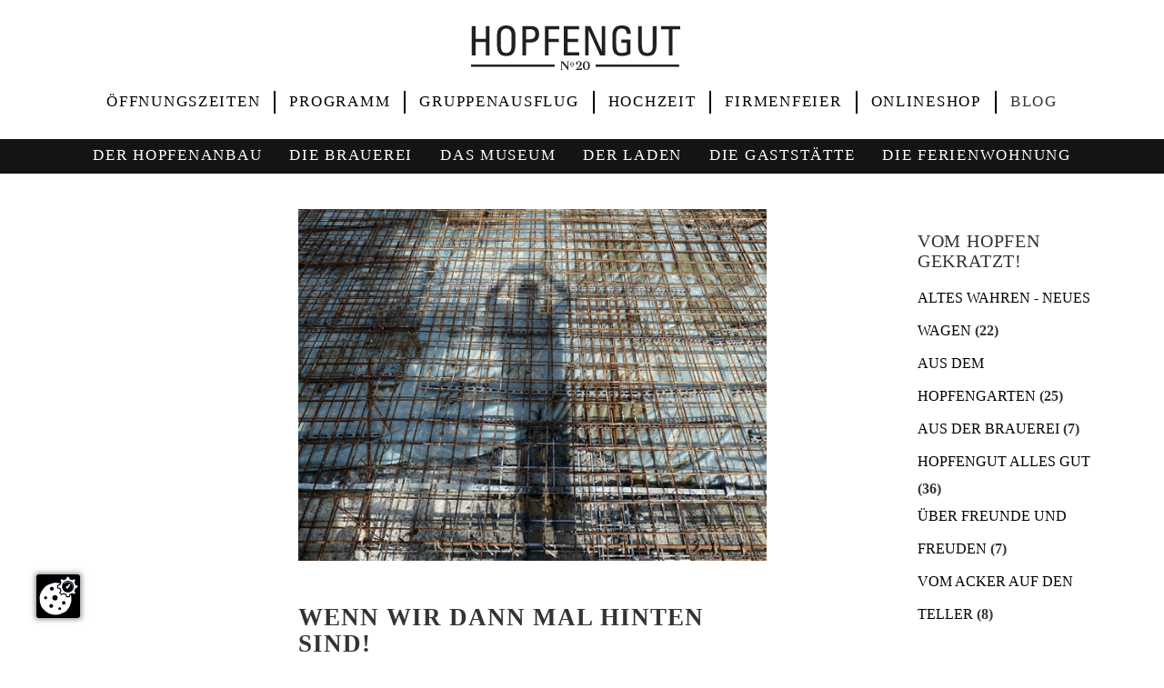

--- FILE ---
content_type: text/html; charset=utf-8
request_url: https://www.hopfengut.de/blog/wenn-wir-dann-mal-hinten-sind/?tx_blog_posts%5B%40widget_0%5D%5BcurrentPage%5D=21&cHash=cf770e74fe9bfb2fdc9d0c729ac692c2
body_size: 32296
content:
<!DOCTYPE html> <html lang="en-US" dir="ltr" class="no-js"> <head> <meta charset="utf-8"> <!-- Based on the TYPO3 Bootstrap Package by Benjamin Kott - https://www.bootstrap-package.com/ This website is powered by TYPO3 - inspiring people to share! TYPO3 is a free open source Content Management Framework initially created by Kasper Skaarhoj and licensed under GNU/GPL. TYPO3 is copyright 1998-2019 of Kasper Skaarhoj. Extensions are copyright of their respective owners. Information and contribution at https://typo3.org/ --> <link rel="shortcut icon" href="/typo3conf/ext/hopfengut/Resources/Public/Icons/favicon.ico" type="image/vnd.microsoft.icon"> <title>Wenn wir dann mal hinten sind! - Hopfengut No20 Blog</title> <meta name="generator" content="TYPO3 CMS"> <meta name="viewport" content="width=device-width, initial-scale=1"> <meta name="robots" content="index,follow"> <meta name="apple-mobile-web-app-capable" content="no"> <meta http-equiv="X-UA-Compatible" content="IE=edge"> <meta name="google" content="notranslate"> <meta property="og:title" content="Wenn wir dann mal hinten sind!"> <meta property="og:site_name" content="Hopfengut No20 Blog"> <meta property="og:image" content="https://www.hopfengut.de/fileadmin/_processed_/9/6/csm_hintensind_8283b6cf9b.jpg"> <link rel="stylesheet" type="text/css" href="/typo3temp/assets/bootstrappackage/css/theme-e9b8ee9b963f838b9c7441fdd4d1a2ce4ac23a2cc0021cf254606b68a78ef0f1.css?1768418835" media="all"> <link rel="stylesheet" type="text/css" href="/typo3conf/ext/hopfengut/Resources/Public/JavaScript/owl/assets/owl.carousel.min.css?1595857338" media="all"> <link rel="stylesheet" type="text/css" href="/typo3conf/ext/hopfengut/Resources/Public/JavaScript/owl/assets/owl.theme.default.min.css?1595857338" media="all"> <link rel="stylesheet" type="text/css" href="/typo3conf/ext/rx_shariff/Resources/Public/Css/shariff.complete.css?1586708104" media="all"> <script src="/typo3conf/ext/bootstrap_package/Resources/Public/Contrib/modernizr/modernizr.min.js?1552811114" type="text/javascript" async="async"></script> <link rel="prev" href="/de/blog/mist/"><link rel="next" href="/de/blog/hopfensau-2021/"> <style>body:before{user-select:none;pointer-events:none;background-position:center center;background-repeat:no-repeat;content:'';position:fixed;top:-100%;left:0;z-index:10000;opacity:0;height:100%;width:100%;background-color:#FFFFFF;background-image: url('/typo3conf/ext/hopfengut/Resources/Public/Images/hopfengut.svg');background-size:180px 52px;user-select:initial;pointer-events:initial;}.js body:before,.wf-loading body:before{top:0;opacity:1!important;}.wf-active body:before,.wf-inactive body:before{top: 0;opacity:0!important;user-select:none;pointer-events:none;-webkit-transition:opacity 1s ease-out;-moz-transition:opacity 1s ease-out;-o-transition:opacity 1s ease-out;transition:opacity 1s ease-out;}</style> <script>WebFontConfig={"custom":{"urls":["\/typo3temp\/assets\/bootstrappackage\/fonts\/34b6f09d2160836c09a63c8351093eadf788ed4cb9c6c596239ff2ffe69204f8\/webfont.css","\/typo3conf\/ext\/bootstrap_package\/Resources\/Public\/Fonts\/bootstrappackageicon.min.css"],"families":["Source Sans Pro:300,400,700","BootstrapPackageIcon"]},"timeout":1000};(function(d){var wf=d.createElement('script'),s=d.scripts[0];wf.src='/typo3conf/ext/bootstrap_package/Resources/Public/Contrib/webfontloader/webfontloader.js';wf.async=false;s.parentNode.insertBefore(wf,s);})(document);</script> </head> <body id="page267" class="page-267 pagelevel-1 language-0 backendlayout-default_3_columns_blog_content_alternative layout-default"> <div id="top-position" class="body-bg body-bg-top p267 page-267 pagelevel-1 language-0 backendlayout-default_3_columns_blog_content_alternative layout-default"> <a class="sr-only sr-only-focusable" href="/de/blog/wenn-wir-dann-mal-hinten-sind/#content"> Zum Hauptinhalt springen </a> <div class="navbar navbar-default navbar-has-image navbar-top navbar-fixed-top headroom" role="navigation"> <div class="container header-image"> <div class="headerlogosmall"> <img alt="" src="/fileadmin/theme/hopfengut/Resources/Public/Images/hopfengut.svg" /> </div> <div class="header-image-fixess"> <a href="https://www.hopfengut.de" class="navbar-brand navbar-brand-image col-md-12"> <img class="logo" alt="Hopfengut No20" src="/fileadmin/theme/hopfengut/Resources/Public/Images/hopfengut.svg" /> </a> </div> </div> <div class="container"> <div class="navbar-main-top fix-border navitop"> <ul class="nav navbar-nav navbar-main-top"><li class="first"><a href="/de/kontakt-oeffnungszeiten/" title="Kontakt &amp; Öffnungszeiten">Öffnungszeiten</a></li><li class="second"><a href="/de/programm/" title="das Programm">Programm</a></li><li class="third"><a href="/de/gruppenausflug/" title="Gruppenausflug">Gruppenausflug</a></li><li class="last"><a href="/de/hochzeit/" title="Hochzeit auf dem Hopfengut">Hochzeit</a></li><li class="last"><a href="/de/firmenfeier/" title="Firmenevents &amp; Tagungen">Firmenfeier</a></li><li class="last"><a href="https://shop.hopfengut.de" target="blank" title="Onlineshop">Onlineshop</a></li><li class="active"><a href="/de/blog/" title="Hopfengut Blog">Blog</a></li></ul> </div> <div class="navbar-main-top fix-border mobilnavi" style="display:flex;"> <div class="topmobil1"> <ul class="nav navbar-nav navbar-main-top"><li class="first"><a href="/de/kontakt-oeffnungszeiten/" title="Kontakt &amp; Öffnungszeiten">Öffnungszeiten</a><ul class="dropdown-menu"><li class="first"><a href="/de/kontakt-oeffnungszeiten/tischreservierung/" title="Tischreservierung">Tischreservierung</a></li><li class="second"><a href="/de/kontakt-oeffnungszeiten/firmenevents/" title="Firmenevents">Firmenevents</a></li></ul></li><li class="second"><a href="/de/programm/" title="das Programm">Programm</a></li><li class="last"><a href="/de/gruppenausflug/" title="Gruppenausflug">Gruppenausflug</a></li><li class="last"><a href="/de/hochzeit/" title="Hochzeit auf dem Hopfengut">Hochzeit</a></li></ul> </div> <div class="topmobil2"> <ul class="nav navbar-nav navbar-main-top"><li class="first"><a href="/de/firmenfeier/" title="Firmenevents &amp; Tagungen">Firmenfeier</a></li><li class="second"><a href="https://shop.hopfengut.de" target="blank" title="Onlineshop">Onlineshop</a></li><li class="active"><a href="/de/blog/" title="Hopfengut Blog">Blog</a><ul class="dropdown-menu"><li class="first"><a href="/de/blog/kategory/" title="Kategory">Kategory</a></li><li class="second"><a href="/de/blog/tag/" title="Tag">Tag</a></li><li class="last"><a href="/de/blog/author/" title="Author">Author</a></li><li class="last"><a href="/de/blog/archive/" title="Archive">Archive</a></li><li class="last"><a href="/de/blog/nachhaltigkeit-mit-steak-und-bier/" title="Ohne das Rind ist unser Kreislauf nicht rund, das haben wir erkannt. Wir müssen zurück zum Anfang, sowie Uropa Bernhard noch Landwirtschaft verstanden hat und werden wieder Viehbauern. Oder genauer gesagt: Hopfen- und Viehbauern. Tatsächlich dürfen wir euch verkünden, dass wir seit Beginn des Jahres unsere Hopfengut-Familie um 38 Mutterkühe erweitert haben. 5 Angus und 33 Limousin-Kühe plus Angus-Zuchtbulle Adventure, alias Eddie. Es ist also offiziell: Wir haben Rinder!">Nachhaltigkeit mit Steak und Bier?</a></li><li class="last"><a href="/de/blog/wir-brauchen-mist-viel-mist/" title="Wenn wir unser Hopfengut mit einem Wort beschreiben müssten, wäre es wohl „dynamisch“. Alles ist im Fluss, mal in gemütlicher Bewegung, mal wild, reißend und packend. Nach einigen ruhigen Monaten der Besinnung haben wir das Vergnügen, endlich wieder über eine nicht unbedeutende Neuerung zu berichten.">Wir brauchen Mist! Viel Mist!</a></li><li class="last"><a href="/de/blog/was-stimmt-hier-denn-nicht/" title="„Euer Gastraum ist wunderschön geworden – aber es ist echt sehr, sehr laut!“ Dieser Satz hat uns immer wieder erreicht – und ja, er stimmt. Wir lieben die Optik und Atmosphäre unserer neuen, alten Hopfenhalle. Jedes Detail wurde mit größter Sorgfalt gestaltet, um die gradlinige und klare Fachwerkoptik zu bewahren und gebührend in Szene zu setzen. Für jeden sichtbaren Balken haben wir uns sprichwörtlich aufgerieben. Aber: Ein glatter Estrichboden und viel Glas bringen nun mal eine Herausforderung mit sich – eine kritische Nachhallzeit, die die Akustik deutlich beeinträchtigt. ">Was stimmt hier denn nicht??</a></li><li class="last"><a href="/de/blog/ein-quentin-tarantino-thriller-aus-dem-hopfengarten/" title="Wir stecken inmitten einer anspruchsvollen Hopfensaison. Seit Beginn des Jahres bewirtschaften wir unsere Hopfengärten ohne synthetische Dünger und Pflanzenschutzmittel. Ein radikaler Strategiewechsel. Wir hoffen Laus und Spinne werden dies wohlwollend zur Kenntnis nehmen und sich als Gegenleistung zügeln. Genau das scheint in vielen Hopfengärten der Fall zu sein. Natürlich hantelt es sich nicht um ein Wohlwollen der Hopfenschurken, sondern ein anderer Effekt kommt zum Tragen. Was wir damit meinen lässt sich am besten an unserem Hopfengarten Steinbruch erklären. Dieser knappe Hektar ist das Hopfengut ">Ein Quentin Tarantino Thriller aus dem Hopfengarten</a></li><li class="last"><a href="/de/blog/das-hopfengut-waechst-wachse-mit-uns/" title="Es ist immer weniger Phantasie erforderlich, um sich die fertige neue Alte Hopfenhalle ausmalen zu können. Nächstes Jahr um die Zeit, wird längst kein Baulärm mehr vorherrschen, sondern die Halle wird erfüllt sein vom Hopfenguttrubel. Genau den Lieben wir und können es kaum erwarten! Doch eines ist klar: Wir werden zusätzliche Köpfe und Hände gebrauchen, damit es gelingt, die Hopfengutqualität unverändert hoch zu halten">Das Hopfengut wächst – wachse mit uns!</a></li><li class="last"><a href="/de/blog/zeit-fuer-veraenderung/" title="Es ist Samstag, der 21. Mai 2022, 21.32 Uhr. Charlotte klemmt sich nach ihrem Gaststätten- und Museumstag den Laptop unter den Arm. Sofa, Netflix, Feierabend? Nicht ganz. Sie klopft bei Laura an die Tür. Hier steht schon die Telefonschaltung zu Lukas. Dieser sitzt auf dem Traktor und fährt Reihe um Reihe durch den Hopfengarten, um unsere ">Zeit für Veränderung</a></li><li class="last"><a href="/de/blog/wie-kommt-die-melone-in-das-melon-ipa/" title="Sonntags halb zehn im Hopfengut Biergarten. „Darf´s noch ein melon ipa sein?“ „Ha noi, lieber a Bier, glei a großes, am besten Radler, aber pur!“ Typisch! Immer wieder stellen wir fest, dass IPA und die fruchtigen Hopfensorten längst noch nicht im Bewusstsein der Mehrheit aller Biertrinker angekommen sind. Doch lupulinistische Aufklärung gehört zu unserem pädagogischen Auftrag. Darum ist das Thema des heutigen Blogbeitrags die Frage: „Wie kommt die Melone in das Bier?“ ">Wie kommt die Melone in das melon ipa?</a></li><li class="last"><a href="/de/blog/einzug-der-haustechniker/" title="In den letzten Wochen drehte sich in unserer neuen alten Hopfenhalle quasi alles um Stützen, Böden und Treppen. Die Halle war das Revier von Maurer, Schreiner und Zimmermann. Seit ein paar Tagen haben neue Protagonisten die Bühne betreten. Die Haustechniker sind da! Aus Friedrichshafen rückt das Team der Firma Hörmann an, um uns mit einer grundlegenden Wärme-, Wasser- und Notdurft- Logistik auszustatten ">Einzug der Haustechniker</a></li><li class="last"><a href="/de/blog/alles-nur-fassade/" title="Kleider machen Leute und Fassaden machen Häuser! Von wegen NUR Fassade. Kaum ein Thema hat uns bei der Renovierung unserer neuen alten Hopfenhalle mehr beschäftigt als die Entscheidung, welche Fassade sie in Zukunft tragen soll. Es soll ein Ort für besondere und genussvolle Momente inmitten der Natur werden. Dazu gehört selbstverständlich eine passende Außenhaut, die von Weitem schon einen Spannungsbogen schlägt. Zugleich gilt es aber auch der Wirtschaftlichkeit und Ökologie Rechnung zu tragen und eine für uns und die Region authentische Lösung zu finden. Gibt es diese Fassade überhaupt? Wild entschlossen ">Alles nur Fassade</a></li><li class="last"><a href="/de/blog/tettnang-keine-hopfenstadt/" title="Aus aktuellem Anlass möchten wir uns mit diesem Blogbeitrag heute ein wenig in die regionalpolitische Diskussion einbringen. Denn im Tettnanger Gemeinderat wird diskutiert, ob Tettnang zukünftig mit dem Namenszusatz Hopfenstadt geschmückt werden soll. So wie Leibniz eine Keksstadt und Konstanz eine Universitätsstadt ist, wäre Tettnang dann schon auf dem Ortsschild eine Hopfenstadt. Wir fragen uns, wenn eine Stadt inmitten von Hopfengerüstanlagen liegt, wie könnte diese Stadt keine Hopfenstadt sein? Wenn eine Stadt, beinahe den ganzen Sommer über wundervoll nach Hopfen riecht, wie könnte diese Stadt keine Hopfenstadt ">Tettnang, keine Hopfenstadt?</a></li><li class="last"><a href="/de/blog/vom-dachboden-zum-festsaal/" title="Heureka*! Wir haben ein entscheidendes Etappenziel beim Umbau unserer alten Hopfenhalle erreicht und einen Teil unserer Pläne in die Wirklichkeit bugsiert. Die improvisierten Stützstreben und das alte Gebälk, das bis zuletzt seiner tragenden Funktionen nachgekommen ist, wurden aus dem obersten Stock entfernt. Ein unglaublicher Moment. In den vielen Wochen zuvor haben die Zimmermänner mit harter Arbeit genau diesen Schritt vorbereitet. Die gesamte Last des Dachstuhls musste auf seitliche Stützen verlagert werden. Am Ende des komplizierten ">Vom Dachboden zum Festsaal</a></li><li class="last"><a href="/de/blog/whiskey-vibes-jetzt-wirds-torfig/" title="Wer uns kennt der weiß, dass wir ein gewisses Faible für Traditionen, Rituale und Jubiläen haben. Die Barriere zur Tradition ist dabei manchmal schwindend gering. Oft reicht eine Wiederholung und Ka-Ching! Wieder ist ein neues Ritual geboren. Dieses Jahr führen wir eine Hopfengut Tradition fort, die sich die Bezeichnung wahrlich verdient hat. Denn am 22. und 23. April findet endlich wieder unser Whiskey Abend statt. Manch einer war schon dabei, manch einer war nur einmal nicht ">Whiskey Vibes – jetzt wird’s torfig</a></li><li class="last"><a href="/de/blog/vorhang-auf-fuer-die-gruppe-bio-hopfen/" title="Es wird Frühling und der Hopfen erwacht. Zeit mal wieder über unseren Hopfenbetrieb zu berichten. Wie ihr wisst, ist unser erklärtes Ziel Biohopfen zu produzieren. Keine leichte Aufgabe, doch wir sind entschlossen. Letztes Jahr haben wir bereits viel über den Bioanbau gelernt und haben unsere Hopfenladies erstaunlich gut durch das so feuchte Jahr gelotst. Seit diesem Jahr sind wir tutto completo in Umstellung, was einige neue Herausforderungen mit sich bringt. Die qualitativ hochwertige Produktion ist die Grundlage ">Vorhang auf für die GRUPPE BIO HOPFEN</a></li><li class="last"><a href="/de/blog/keine-ausreden-mehr/" title="Trommelwirbel, Crescendo, Becken: “Schepper!“, Trompete: „ Tadaaaaaaa!“ Heute gewähren wir einen Ausblick in die Zukunft. Wir freuen uns unglaublich, euch eine Ansicht unserer alten Hopfenhalle als sogenanntes Rendering zu präsentieren. So wird sie aussehen, wenn unsere Bauarbeiten abgeschlossen sind. Eine moderne aber naturbelassene Hülle mit einem historischen Fachwerkkern im Inneren. Besonders cool wird die eingelassene Terrasse über zwei Stockwerke zum Sonnenuntergang genießen und ">Keine Ausreden mehr!</a></li><li class="last"><a href="/de/blog/rummel-auf-dem-hopfengut/" title="Langsam wird es abgefahren. Vergangene Woche wurde schweres Gerät auf der Hopfengutbaustelle abgestellt. Ein pink leuchtendes Rüsseltier. Leider handelt es sich dabei noch nicht um das Kettenkarussell für den Eröffnungsrummel. Nein, längst noch nicht. Tatsächlich arbeitet immer noch das gesamte Team an der statischen Ertüchtigung. Und diesem Zwecke dient auch das futuristisch anmutende Objekt. Bevor wir zu des Rätsels Lösung gelangen, hol ">Rummel auf dem Hopfengut?</a></li><li class="last"><a href="/de/blog/zeit-fuer-ansteckprimelchen/" title="Das Wetter ist gut, man könnte sagen perfekt. Sonne, klarer Himmel, man spürt, dass einen der annähernde Frühling am Kittel packt und nach draußen zieht. Eine kurze Auszeit von Sorgen und düsteren Nachrichten nehmen. Genauso geht es uns und der ganzen Hopfengut No20 Mannschaft. Wieder loslegen, die Gartenwirtschaft aufbauen, das Museum abstauben, sud eins zapfen und zischen und über Hopfen und Bier referieren. ">Zeit für Ansteckprimelchen</a></li><li class="last"><a href="/de/blog/oeffentlicher-brief-an-die-narrenzunft-tettnang/" title="Montfort Jehu! Es ist Fasnetszeit in der Hopfenstadt Tettnang. Das bedeutet der Hopfengut Betrieb steht still und närrische Themen rücken in den Fokus. Im Folgenden richtet sich Hopfenbauer und Narr Lukas mit einem öffentlichen Brief an die Tettnanger Narrenregierung. Um dem geschriebenen Inhalt in den richtigen Kontext zu rücken, empfiehlt die ">Öffentlicher Brief an die Narrenzunft Tettnang</a></li><li class="last"><a href="/de/blog/ordentlich-holz-in-der-huette/" title="Das Holzarrangement auf unserem Titelbild ist uns beim abendlichen über die Baustelle träumen ins Auge gefallen. Säuberlich nebeneinander stehen historische Fachwerkbüge und alte Dielen mit der hopfenhallentypischen Lupulinglasur, nebendran Verschnitt von neuem Konstruktionsholz. Eigentlich hatten wir für den heutigen Blog eine Abhandlung über Nachhaltigkeit in der Gastronomie geplant, aber diese Szene hat das ganze Redaktionsteam inspiriert. ">Ordentlich Holz in der Hütte</a></li><li class="last"><a href="/de/blog/jesses-was-wird-das-denn/" title="Es lässt sich nicht verstecken, unsere alte Hopfenhalle verwandelt sich kontinuierlich. Wer die letzten Tage am Hopfengut vorbei spaziert ist, hat sich bestimmt gefragt: Jesses, was wird das denn? Ist das Kunst oder abgefahrene Architektur? Tatsächlich handelt es sich hier um Kunst, um Zimmermannskunst um genau zu sein. Denn im Inneren des Gebäudes findet gerade ein Total Makeover der Fachwerkskonstruktion statt. Ihr erinnert euch, im Rahmen der Balkenkrise wurde festgestellt, dass das alte Tragwerk für die neuen Nutzungen in der Halle nicht stark genug ist. Das Projekt zu stoppen, stand nicht wirklich zur Diskussion. Die Alternative, wir müssen ertüchtigen was das Zeug hält. Die Statiker erstellten dafür einen ausgefuchsten Plan. Dieser führt ">Jesses, was wird das denn?</a></li><li class="last"><a href="/de/blog/the-game-is-on/" title="Wir sind zurück aus der Winterpause und wir sind entschlossen. 2022 wird wieder ein Jahr mit vielen kleinen und großen Projekten. Aber hört Leute, hört! Es wird vor allem das Jahr sein in dem wir den Umbau unserer alten Hopfenhalle fertigstellen. The game is on!!! Wir sind bereit. Und wir sind nicht allein. Wir haben einen überragenden Planerstab, hervorragende Handwerker und den besten Bauleiter, den wir uns nur wünschen könnten. Was soll da noch schief gehen? In diesem Moment wird wohl jeder mit etwas Bauerfahrung laut auflachen. Aber ">The game is on</a></li><li class="last"><a href="/de/blog/2021-ganz-schoen-anstrengend/" title="Ein Adventskalendertürchen nach dem anderen schwingt auf und wir biegen mit einem kräftigen „Ho ho ho“ auf die Zielgerade. Nicht mal mehr eine Woche und es ist Weihnachten! Es beginnt die besinnliche Zeit mit den Liebsten. Meist in Form einer trubeligen, euphorischen Verwandten- und Geschenkerallye mit leckerem Festessen und massig Punsch. Nach der Hopfengut Kalenderrechnung ist am 24.12. nicht nur Heiligabend, sondern auch das Ende ">2021; Ganz; Schön; Anstrengend</a></li><li class="last"><a href="/de/blog/da-verstehen-wir-keinen-spass/" title="Haselnusshäufle, Vanillekipferl, Zimtsterne, Wespennester, Butter-Sle, Hausfreunde und Lebkuchen… mit spitzen Fingern öffnet sie die bunten Blechdosen und legt mit Sorgfalt und Andacht je drei maximal jedoch vier Brödle auf den großen Zinnteller. Es liegt ein Hauch von Zimt, Orangenschale und Nuss in der Luft und endlich zurück in der kachelofenwarmen Stube, wenn der Früchtepunsch in den Tassen dampft, darf zugegriffen werden… himmlisch! ">Da verstehen wir keinen Spaß!</a></li><li class="last"><a href="/de/blog/heut-wirds-wild/" title="Farm to table - vom Acker auf den Teller, vom Hopfengarten ins Glas und vom Wald in den Bräter. Unsere Lebensmittelphilosophie auf dem Hopfengut lässt sich in wenigen Worten beschreiben. Wir wollen hervorragende, nachhaltige Rohstoffe herstellen oder diese von Spezialisten aus der Region beziehen und unmittelbar in der Hopfengut Küche für unsere Gäste zubereiten. Wenn’s geht ökologisch aber vor allem aus der Region. ">Heut wird’s Wild!</a></li><li class="last"><a href="/de/blog/eine-steile-these-zum-advent/" title="Aufgabe des heutigen Blogbeitrags ist es, vorweihnachtliche Stimmung zu verbreiten. Das Mittel der Wahl ist eine adventliche Abhandlung darüber, warum der Hopfenbau dem weihnachtlichen Geschehen über die Maße hinaus nahesteht. Der Hopfenanbau arbeitet nämlich mit den besten Weihnachtsmaterialien überhaupt! Ja richtig gehört. Insbesondere der Hopfensack scheint wie von St. Nikolaus persönlich entwickelt worden zu sein. Natürlich ist hier die historische ">Eine steile These zum Advent</a></li><li class="last"><a href="/de/blog/beachparty-im-hopfengut/" title="Was ist denn jetzt los? Tonnenweise schleppen wir Sand in unsere alte Hopfenhalle. Die Gründe dafür könnten vielseitig sein. Planen wir etwa eine große Indoor Beachparty, bevor der nächste Lockdown droht? Oder dient der Sand als zusätzliche Belastung, um ein Wegfliegen der angerissenen Halle zu verhindern? Die Tatsache, dass jetzt noch maskierte Gestalten in einer Art Taucheranzug mit Tauchglocke und Schläuchen das Gebäude betreten lassen erahnen, dass hier etwas außergewöhnliches im Gange ist. Wurden tatsächlich bei einem nächtlichen Spaziergang Geister in unserer alten Hopfenhalle gesichtet? ">Beachparty im Hopfengut</a></li><li class="last"><a href="/de/blog/und-jetzt-auch-noch-denkmalschutz/" title="Bei der Planung unserer neuen alten Hopfenhalle ging, was Gutachten und Komplikationen betrifft, kaum ein Kelch an uns vorüber. Überraschung! Heute schlagen wir das Kapitel Denkmalschutz auf. Viele Bauherren und Architekten zucken regelrecht zusammen, wenn man dieses Wort nur erwähnt. Die strenge Restauration und der zwingende Erhalt von historischen Gebäuden kann dazu führen, dass so manche kreative Idee und Konzeption gar nicht erst zur Realisierung kommen. Es gibt spannende Immobilien, die sogar als unverkäuflich gelten, weil der Denkmalschutz mit den einhergehenden Kosten und Einschränkungen Investoren abschreckt. Ob dieser Ansatz nun ein wichtiges Instrument zum Erhalt von Kultur und Tradition ">Und jetzt auch noch Denkmalschutz?</a></li><li class="last"><a href="/de/blog/klein-gegen-gross/" title="Es fällt das Laub, die leeren Hopfengärten verbreiten eine Stimmung der getanen Arbeit, es wird zunehmend kalt, regnerisch und nebelig. Wir stecken mitten im Herbst. Damit ist es Zeit für behagliche Gemütlichkeit auf dem Sofa, heißen Tee und zu früh und heimlich gekaufte Lebkuchen. Doch irgendetwas scheint dieses Jahr anders zu sein. Etwas ">Klein gegen Groß?</a></li><li class="last"><a href="/de/blog/manchmal-muss-man-bruecken-einreissen-und-treppen-bauen/" title="Wann geht’s mit der Baustelle weiter? Genug von Wurstsalat und Komposthaufen. Wie steht es um die Hopfenhalle? Das ist es doch, was uns interessiert! Jaja… ist ja gut! Ihr habt ja Recht, es ist höchste Zeit mal wieder über die Baustelle zu erzählen. Tatsächlich sind wir furios in den Umbau unserer alten Hopfenhalle gestartet. Ein ganzes Element der Halle wurde ratzfatz abgerissen ">Manchmal muss man Brücken einreißen und Treppen bauen</a></li><li class="last"><a href="/de/blog/bauer-fuer-einen-tag/" title="15 Jahre! Es gibt mal wieder ein Jubiläum auf dem Hopfengut No20! Es geht um ein Kulturgut, das für uns zum Hopfengut gehört wie die Pommes zum Wurstsalat. Unser Braukurs “Brauer für einen Tag”. Vor ziemlich genau 15 Jahren haben unsere Eltern diesen Bierbraukurs ins Leben gerufen. Das war lange bevor das Internet vollgepackt war mit unterschiedlichsten Brauseminaren. Die Idee war es, die Kunst des Bierbrauens für jedermann erlebbar zu machen. Denn nur wer weiß, wie schwer es ist ein gutes Bier zu brauen, kann es auch zu schätzen wissen. Die definierte Zielgruppe: Ambitionierter Hobbybrauer, weintrinkender Bierne">Bauer für einen Tag?</a></li><li class="last"><a href="/de/blog/ist-das-euer-ernst/" title="Die Themen des Hopfengutblogs handeln von Brauthemen, von Bauthemen, von Landwirtschaft, von Familien- und Heimatgeschichte und den unterschiedlichsten Dingen rund um unser Machen und Tun auf dem Hopfengut. Heute eröffnen wir ein neues Genre und geben Einblicke in die Hopfengut Experimentalküche. Wir stellen ein Gericht vor, dass wie kein anderes zu polarisieren und zu provozieren scheint. Es handelt sich um Wurstsalat ">Ist das euer Ernst!</a></li><li class="last"><a href="/de/blog/mist/" title="Beinahe majestätisch ragen nach der Hopfenernte die Rebhäckselhaufen hinter den Maschinenhallen gen Himmel. Mystisch (in diesem Fall sogar “mistisch”) qualmende, duftende Hügel als Überbleibsel des Hopfenerntespektakels. Die Haufen bestehen aus kleingeschredderten Blättern, Stängeln und Drähten. Wertloser Dreck. He! Das darf man so nicht sagen. In den Blättern und Stängeln stecken verschiedenste Nährstoffe, die unsere Hopfendamen ">Mist!</a></li><li class="active"><a href="/de/blog/wenn-wir-dann-mal-hinten-sind/" title="Jeder der schon in einem Restaurant gearbeitet hat weiß, wie es hinter den Kulissen der Gasträume aussieht. Zum Backstagebereich zählt Lagerplatz für extra Stühle und Tische, Reinigungsequipment, Dekoration, Leinwand und Beamer, Lebensmittel trocken, Lebensmittel gekühlt, Prospekte, Verpackungsmaterial, Mülltonnen für Papier, Mülltonnen für Bioabfälle, leere Weinflaschen, volle Weinflaschen, Bierlager, sonstige Getränkekisten ">Wenn wir dann mal hinten sind!</a></li><li class="last"><a href="/de/blog/hopfensau-2021/" title="Gestern um 14.37 Uhr ist der letzte Hopfenranken durch die Maschine gelaufen, die Hopfenernte 2021 ist geschafft. Was für ein Thriller. Spitzenerträge und Qualitäten bei der Sorte Tettnanger, ernüchternde Ergebnisse bei den Spezialsorten und erstaunlich gutaussehende Umstellungshopfen. Wiederkehrende Schäden bei der als unverwüstlich geltenden Hopfenpresse, nicht reißende Steigdrähte, parallel Start der Baustelle, nebenbei tausende Besucher und mindestens 30 Leberkäswecken pro Mannschaftsmitglied. Aber das Wichtigste ist, dass alle gesund durch die Ernte gekommen sind. Bleibt nur noch ">Hopfensau 2021</a></li><li class="last"><a href="/de/blog/meine-ernte-deine-ernte/" title="Ein Ort der Harmonie, der Liebe und der täglichen Freude an der ausgeübten Tätigkeit. Das Hopfengut No20. Ja? Wirklich immer? Zugegeben… fast immer. Es gibt wenige Tage im Jahr, die eine Ausnahme bilden. “Da brennt der Kittel!”, könnte man sagen. Denn zu dieser Zeit ist das Hopfengut Austragungsort eines verbissenen Zweikampfs. Nennen wir ihn: Museums- gegen Ernteteam, Zapfhahn gegen Pflückmaschine oder Schwester gegen Bruder. Das Dilemma bahnt sich ">Meine Ernte - Deine Ernte</a></li><li class="last"><a href="/de/blog/der-absolute-griff/" title="Das Hopfengut zur Hopfenernte gleicht einem Ameisenhaufen. Maschinenlärm, viele Menschen, Scheppern und Dröhnen. Erst spät am Abend kehrt langsam Ruhe ein. Die Besucher fahren zufrieden nach Hause, in der Gaststätte werden die Stühle auf die Tische gestellt, die Pflückmaschine, unser eiserner Drache, verstummt und die Lichter gehen aus. Feierabend. ">Der absolute Griff</a></li><li class="last"><a href="/de/blog/wuerg-quietsch-schepper-rums/" title="“Hier auf der linken Seite sehen Sie die moderne Rechteckballenpresse und daneben im Vergleich das historische Verfahren, bei dem der Hopfen noch mit den Füßen in den Sack gepresst wurde. Diese schwere Arbeit ist dank unserer modernen...” WÜRG.QUIETSCH.SCHEPPER.RUMS. Der Museumsführer, der gerade ">Würg, Quietsch, Schepper, Rums</a></li><li class="last"><a href="/de/blog/so-schmeckt-die-hopfenernte/" title="Sinneseindrücke kann man nicht hervorholen wie ein Fotoalbum. Doch wer kennt sie nicht, die Situationen, die losgehen und sofort ist man mittendrin. Der Geruch des Weihnachtsbaums der feierlich glitzert, die feste Umarmung der parfümierten Oma, die altbekannte Musik und die spielenden Kinder im Hintergrund, der Fondueduft gemischt mit Zimtsternaroma.... könnt ihr es fühlen? Diesen Schalter legt es bei uns um, wenn die Hopfenernte startet. Die Wiesen sind noch taunass, die Sonne linst durch ">So schmeckt die Hopfenernte!</a></li><li class="last"><a href="/de/blog/wo-handwerker-tourist-und-hopfenbrocker-sich-gute-nacht-sagen/" title="Vier harte Jahre der Planung, ein anspruchsvoller Genehmigungsprozess und eine beängstigende Coronazeit. Ehrlich gesagt waren wir phasenweise nicht sicher, ob es überhaupt zu einem Beginn des Umbaus der alten Hopfenhalle kommen wird. Umso mehr können wir es kaum glauben, dass unsere Vorbereitungen fast abgeschlossen sind und eigentlich nichts mehr dagegenspricht so richtig loszulegen. ">Wo Handwerker, Tourist und Hopfenbrocker sich gute Nacht sagen...</a></li><li class="last"><a href="/de/blog/be-careful-what-you-wish-for/" title="Heute ist der 15.08. und es sind nur noch wenige Tage bis unsere Hopfenernte 2021 beginnt. Es herrscht Ruhe vor dem Sturm. Zum einen spürt man eine freudige Erwartung auf das was da kommt, zum anderen möchte man diesen Moment im Jahr genießen, in dem die Hopfengärten schwer und voll im Gerüst hängen und nur noch wenige Arbeitsschritte im Hopfengarten anstehen. Hopfengärten, Hügelland, Berge und See ">Be careful what you wish for</a></li><li class="last"><a href="/de/blog/wir-sind-bioland-zertifiziert/" title="Würde man uns fragen, ob in unserer Küche Rohstoffe von guter Qualität in den Topf kommen, würden wir (wie vermutlich alle anderen Gastronomen dieser Welt) voller Inbrunst röhren: „Selbstverständlich, nur das Beste für unsere Gäste! Was für eine Frage.“ Aber wie definiert man eigentlich ">Wir sind Bioland zertifiziert!</a></li><li class="last"><a href="/de/blog/muttis-museums-makeover/" title="Wenn wir uns unsere Museumsausstellung anschauen, kommen wir selber immer wieder ins Staunen. Mit dem Ziel ihre Liebe zum Hopfen mit unseren Besuchern zu teilen hat unsere Mutter all diese Details zusammengestellt. ">Muttis Museums Makeover</a></li><li class="last"><a href="/de/blog/wenn-bruecken-fliegen-lernen/" title="Seit beinahe einem Jahr berichten wir euch von unseren Plänen mit der alten Hopfenhalle. Von den Vorbereitungen, den Widrigkeiten, den Irrungen und Wirrungen, unseren Ideen und Visionen. Vielleicht hat der ein oder andere sich beim Lesen schon verzweifelt die Haare gerauft und gedacht: Bla, bla, bla... wann passiert endlich was? Für diejenigen hier die gute Nachricht. Es kommt Bewegung in die Sache. Die ersten Baumaschinen sind zu sehen. Hammer und Nagel gezückt, Halle isoliert, Tische reingestellt und fertig. So einfach geht es nicht. Der Anspruch an unsere Halle ist riesig. Zum Beispiel das Treppenhaus über drei Etagen muss allen Anforderungen ">Wenn Brücken fliegen lernen</a></li><li class="last"><a href="/de/blog/auf-hopfengut-21-folgt-hopfengut-31/" title="Wir haben in der letzten Woche spannende Termine erlebet. Wir durften im Ortschafsrat und im technischen Ausschuss des Gemeinderats eine mögliche Entwicklung des Hopfenguts aufzeigen. Mit dem Umbau unserer alten Hopfenhalle und der Umstellung zum Biohopfenanbau sind wir schon kräftig am Entwickeln könnte man meinen. Bei diesen Sitzungsterminen stand jedoch nicht unser Hopfengut 21* sondern tatsächlich Hopfengut 31 auf dem Programm. Es ging um die Frage, wo wollen wir in 10 Jahren sein? Und was brauchen wir dafür? Gute Nerven, Baldrian, Glück und Verstand, Spaß an unseren Aufgaben, ein Goldesel ">Auf Hopfengut 21 folgt Hopfengut 31</a></li><li class="last"><a href="/de/blog/wer-a-sagt-muss-auch-b-sagen/" title="Wir sind in Umstellung. Hektar für Hektar werden wir in den nächsten Jahren unsere Hopfengärten in die ökologische Landwirtschaft überführen. Was uns dabei reitet? Ganz klar die Motivation unsere Landbewirtschaftung nachhaltiger zu gestalten, aber auch Wirtschaftlichkeit und ein Faible fürs Wagnis. ">Wer A sagt muss auch B sagen?</a></li><li class="last"><a href="/de/blog/warum-wir-onkel-peter-verkaufen/" title="Der Daniel Düsentrieb des Hopfenguts ist Onkel Peter. Er hat einen Hang zur außergewöhnlichen Lösung, eine ordentliche Prise Perfektionismus und ein Quäntchen Verrücktheit. Diese Attribute sorgen dafür, dass Onkel Peter zu unserem Hopfengut passt, wie Topf auf Deckel oder die Hopfendolde in den Sack - einfach perfekt. Wenn es zum Beispiel darum geht, ein ausgeklügeltes Sonnensegelsystem im Kräutergarten zu entwickeln, oder eine geheime Treppe für die Hopfendarrer zu bauen, um am Besucherstrom vorbeizuschleichen, liefert Peter ">Warum wir Onkel Peter verkaufen</a></li><li class="last"><a href="/de/blog/wann-gehts-los/" title="Aufmerksame Leser unseres Blogs konnten unlängst feststellen, dass die Planung und das Erlangen einer Baugenehmigung für den Umbau unserer alten Hopfenhalle kein Zuckerschlecken sind. Vielmehr entspricht das bisher Erlebte einem wilden Ritt in der Hopfenkanzel. Ein atemberaubendes Auf und Ab kombiniert mit kräftigem Durchschütteln. Kein Wunder, dass die neue Balkenkrimi-Reihe kurz vor der Eroberung der Spiegelbestsellerliste steht. Konfuzius würde sagen: „Der Weg ist das Ziel“. Wir sagen: „Papperlapapp Konfuzius! Wann können wir endlich anfangen?“ Als unschuldige Bauherrendebütanten die wir anfangs ohne ">Wann geht´s los?</a></li><li class="last"><a href="/de/blog/10-jahre-getestet-11-jahre-gereift-100/" title="Das Hopfengut ist mehr als ein Beruf. Hopfengekratzt, hopfenverrückt, mit Haut und Haar dem grünen Gold verschrieben so sind sie, die Hopfengutianer. Wenn man in diese Familie einheiratet, dann ist das zunächst ja ganz nett. Irgendwie fühlt man sich seinem Lieblingsgetränk Bier noch viel näher. Doch plötzlich steckt man mittendrin. Wenn Unwetter naht, fürchtet man Hagel und wenn es im Sommer wochenlang trocken ist, freut man sich nicht über bestes Badewetter sondern bestellt bei Petrus einen kräftigen Regenschauer. Schon bald ist man mit Details vertraut">10 Jahre getestet, 11 Jahre gereift, 100 %</a></li><li class="last"><a href="/de/blog/pilzparty-im-hopfengarten/" title="Letzte Woche kam ganz schön Wasser runter. Seit Samstag folgte ein Regensturz nach dem anderen. Nicht schlecht für den Hopfen, denn eine gute Wasserversorgung ist die Grundvoraussetzung für ein gesundes Wachstum. Allerdings findet nicht nur unser Hopfen die regnerischen Tage erquickend, sondern auch die Geißel des Hopfenanbaus, der Grund unserer schlaflosen Nächte, der Schadpilz Peronospera. Dieser ist auch bekannt als der falsche Mehltau! Bei feuchten, schwülen Bedingungen, in Kombination mit anhaltend nassen Blättern, ">Pilzparty im Hopfengarten</a></li><li class="last"><a href="/de/blog/zeit-fuer-einen-umzug/" title="Alte Schulwandkarten mit botanischen Zeichnungen, heimische Süßwasserfische in Formaldehyd, entzückende Schaufensterpuppen im Hopfenbrocker-Outfit, überwinternde Gartenmöbel, diverses Prospektmaterial, landwirtschaftliche Geräte und ein kompletter Teil der Museumsausstellung. Willkommen in unserem abenteuerlichen Kabinett unterschiedlichster Objekte. Wo sich dieses befindet? Ihr ahnt es... in unserer alten Bretterbude! Wer ">Zeit für einen Umzug</a></li><li class="last"><a href="/de/blog/das-einzig-vorhersehbare-scheint-das-unvorhersehbare/" title="Bei den Planungen zum Umbau unserer alten Hopfenhalle haben wir schon einiges erlebt. Wir erinnern uns an den spannenden Balkenkrimi. Neues Gebälk im alten Gebäude? Das haben wir inzwischen verdaut. Hauptsache das Gebäude steht. Doch es geht noch spektakulärer. Es kam die Frage auf, ob der Boden auf dem die alte Hopfenhalle steht überhaupt stabil genug ist? Unser erster Gedanke: “Natürlich! Immerhin steht die Halle schon seit über 20 Jahren auf diesem Fundament”. Zugegeben. Noch ohne Isolierung, Fußbodenaufbauten, ein neues Treppenhaus und ">Das einzig Vorhersehbare scheint das Unvorhersehbare!</a></li><li class="last"><a href="/de/blog/moege-die-aufholjagd-beginnen/" title="Regen, dann wieder Kälte, dann kalter Regen zwischendrin ein wenig Sonne, worauf dann wieder Regen und Kälte folgen. So geht es schon seit Wochen. Die Wetter-Bilanz für das laufende Frühjahr lässt uns schaudern. Mit einer mittleren Temperatur von 6,5 Grad muss man 34 Jahre zurückgehen, um es noch kälter zu erleben. Unsere Hopfen und unsere Mannschafft zittern sich durch den Mai. Man beobachtet die ein oder andere Hopfenpflanze wie sie verzweifelt den 8 Meter langen Draht nach oben blickt und sich fragt, wie sie bis Ende Juni die Gerüstspitze erreichen ">Möge die Aufholjagd beginnen</a></li><li class="last"><a href="/de/blog/es-geht-weiter-im-balkenkrimi/" title="Nach unserem Ausflug in die Brauerei steht heute mal wieder die neue, alte Bretterbude auf dem Programm, denn es geht weiter im Balkenkrimi. Erklimmt man die Stufen der alten Holztreppe und erreicht die oberste Etage mit offenem Dachstuhl, erstreckt sich über 300 m² ein eindrucksvolles Balkenkunstwerk. Die Balken haben uns im Planungsprozess bereits intensiv beschäftigt. Die Entscheidung die zahlreichen Stützen durch neues, stabileres Holz auszutauschen, war eine hart erkämpfte Lösung. Dieser Weg ermöglicht aber, dass zukünftig oben in der alten Halle die Leute tanzen und feiern können. Vorträge, Kultur, Produktpräsentationen, Bier-Yoga, es wird vogelwild im Balkenwald. Vorträge, Präsentationen? Sieht man ">Es geht weiter im Balkenkrimi</a></li><li class="last"><a href="/de/blog/haben-wir-da-bock-drauf/" title="„Komm lieber Mai und mache die Bäume wieder grüüüüünnnn“ so trällern wir und wer hat an Tagen wie heute bitte schön keine Frühlingsgefühle. Sonnenschein und blauer Himmel, es zwitschert, summt und brummt, die Amsel baut fleißig ihr Nest und aus dem frischen Tannengrün springt ein lustiger Bock. Moment mal, was für ein Bock? Ist das der berühmte Maibock, auf den es die Jäger ab dem 1. Mai abgesehen haben? Ein Bierliebhaber denkt wohl eher an ein süffiges Starkbier und holt schon die Gläser aus dem Regal. Aber warum benennt man einen Biertyp nach einem gehörnten, männlichen Huftier? Bock auf eine Runde Schlaubloggerei? ">Haben wir da bock drauf?</a></li><li class="last"><a href="/de/blog/altes-abreissen-und-neues-wagen/" title="Was für ein Rückschlag! Die historischen Balken unserer alte Hopfenhalle halten nicht. Neue Hölzer einzusetzen würde das Gebäude natürlich verändern und die zusätzlichen Kosten passen nur mit Müh und Not ins Budget. Eine knifflige Entscheidung: weiter machen oder radikal umplanen? Wenn wir die alte Halle nicht umbauen können, was wird dann aus ihr? Sie ist schön und riesig aber in Wirklichkeit für eine moderne landwirtschaftliche Nutzung absolut unpraktisch. ">Altes abreißen und Neues wagen</a></li><li class="last"><a href="/de/blog/rueckschlag-projekt-hopfenhalle-vor-dem-aus/" title="Ein Fachwerkhaus ist ein raffiniertes statisches Gebilde, ein Stabwerk aus Vielecken und Knotenpunkten. Zimmermannskunst vom Feinsten, gebaut um zu halten. Nebenbei bemerkt sieht es auch wunderschön aus! Beim Bau unserer Hopfenhalle vor vielen Jahrzehnten haben sich Statiker und Zimmermänner sicher einiges bei der Dimensionierung der Balken gedacht. Sie kreierten ein Gebäude, das in erster Linie seinen Zweck erfüllen sollte. Hopfen trocknen, abkühlen und diesen in Säcke pressen. Hopfenleicht lautete die Devise. ">Rückschlag! Projekt Hopfenhalle vor dem Aus?</a></li><li class="last"><a href="/de/blog/eine-liga-aussergewoehnlicher-ladies-gentlemen/" title="Was bisher geschah: der Hopfengutwahnsinn braucht mehr Platz und dafür haben wir unsere alte Hopfenhalle auserkoren. Mit einer beachtlichen Familiengeschichte im Gepäck ist sie der perfekte Ort, um das “Hopfengut No20 Gefühl” zu vermitteln – Landwirtschaft hautnah erleben, feine Spezialitäten genießen und Feste aller Art feiern. Super! Wann können wir einziehen? ">Eine Liga außergewöhnlicher Ladies & Gentlemen</a></li><li class="last"><a href="/de/blog/immer-wieder-sonntags/" title="Mittwoch, 7. April, 14 Uhr. Eine WhatsApp Nachricht erscheint auf dem Display. Charlotte schreibt: „Laura, Lukas, nach dem Blog ist vor dem Blog! Was ist unser Thema der Woche?“ Die Auswahl ist wie immer groß. Soll es was hopfiges sein? Was bieriges? Neues von unserer Hopfenhalle? Aus der Küche, der Manufaktur oder wisst ihr noch, als Opa Bernhard…. Kurzfristig wird eine Redaktionssitzung einberufen. Zu la">Immer wieder sonntags....</a></li><li class="last"><a href="/de/blog/hopfenchampions/" title="Die letzten Wochen sind wie im Zeitraffer an uns vorbeigerauscht und schon hoppelt der Osterhase ums Hopfengut. Ein paar ruhige Stunden zum Verschnaufen und uns zwischen Frühjahrsarbeiten, Baustellenplanungen, all den großen und kleinen Projekten einen Moment Zeit zu nehmen... um zum Hammer zu greifen. Klingt komisch? Ist aber so. Wir dürfen uns nämlich eine Auszeichnung an die Wand hängen, auf die wir ganz besonders stolz sind. Wir sind Hopfenchampions 2020!">Hopfenchampions</a></li><li class="last"><a href="/de/blog/prolog-eines-thrillers/" title="Mit dem Ziel unser Hopfengut neu zu ordnen, haben wir das Augenmerk auf unsere alte Hopfenhalle geworfen. Auf drei Ebenen mit jeweils 350 m² kann man viel machen. Ein Hobbyraum für den Hopfenbauern, oder besser ein Pelletwerk? Zugegeben, anfangs ging unsere Phantasie mit uns durch. Doch irgendwann war Schluss mit traumtanzen, es war an der Zeit sich zu fokussieren! Von Anfang an war klar, in der alten Hopfenhalle soll das ganz bestimmte">Prolog eines Thrillers</a></li><li class="last"><a href="/de/blog/ist-es-zeit-fuer-ein-reinheitsgebot-20/" title="Letzte Woche haben wir stolz verkündet, dass wir unseren Hopfenanbau auf eine biologische Produktion umstellen wollen. Wenige Tage vorher hatten wir diese Entscheidung bei einem Online Treffen der gesamten Hopfengut Mannschaft mitgeteilt. Wir waren beinahe aufgeregt, wie unser Kernteam reagieren würde. Dabei waren die Reaktionen sehr positiv und vor allem interessiert. Es dauerte nicht lange und eine spannende Diskussion begann. Eine Frage unseres Küchenchefs ist uns dabei im Kopf geblieben: „Ich verstehe, dass eine biologisch gehaltene, glückliche Henne eine hochwertige Eierqualität hervorbringt, oder eine ökologisch angebaute Karotte vielleicht geschmacklich überzeugt, doch wo steckt der Vorteil im Biohopfen?“ Nicht leicht zu beantworten, ">Ist es Zeit für ein Reinheitsgebot 2.0?</a></li><li class="last"><a href="/de/blog/die-naechste-grossbaustelle/" title="Hopfenanbau betreiben zu dürfen ist für uns das Größte. Die Diskussion über die Auswirkungen der Landwirtschaft auf die Umwelt belasten uns und passen schon gleich gar nicht zu unserer beinahe romantischen Sicht auf unser Berufsbild. Die Landwirte versuchen ihr Bestes und doch hagelt es Kritik von allen Seiten. Die haben alle keine Ahnung und wissen nicht wie es in der Praxis läuft könnte man meinen. Oder ist etwas dran an den Argumenten und wir Landwirte verschließen vor der Wahrheit die Augen?">Die nächste Großbaustelle</a></li><li class="last"><a href="/de/blog/wie-ein-schwarzes-loch/" title="Unsere alte Hopfenhalle ist ein faszinierendes Gebäude mit viel Hopfen- und Familiengeschichte. Die zweistöckige Halle liefert jede Menge Platz und den können wir gebrauchen. Doch wie machen wir ihn uns am besten zu Nutze? Mit einem weißen Blatt Papier und einer Flasche „sud eins“ machten wir uns an die Arbeit und gingen Stockwerk für Stockwerk durch die Halle. Wahnsinn, was für geniale Räume. Zack, da war es, dieses ganz bestimmte Phänomen. Kennt ihr das Gefühl, wenn man den Dachboden oder das Kruschtelzimmer von längst überflüssigem Gerümpel befreit ">Wie ein schwarzes Loch!</a></li><li class="last"><a href="/de/blog/eine-unaufhaltsame-tragoedie-fuehrt-zur-loesung/" title="Was bisher geschah: unser Hopfengut ist über die Jahre hinweg kontinuierlich gewachsen. Die Abläufe im Hopfenbetrieb, Museum und Gastronomie wurden daraufhin immer wieder angepasst. Doch gefundene Lösungen waren nie von langer Dauer. Unsere Erkenntnis: es muss sich grundlegend etwas ändern, der Hopfengut Wahnsinn braucht mehr Platz. Liegt die Lösung in der alten Hopfenhalle? ">Eine unaufhaltsame Tragödie führt zur Lösung</a></li><li class="last"><a href="/de/blog/wir-brauchen-platz/" title="Was ist die Anforderung an das neue Hopfengut No20, was erwarten unsere Besucher? Das Lehrbuch sagt: „Definieren Sie Ihre Zielgruppe!“. Das ist einfach! Bei uns zu Gast sind Jung und Alt, Pärchen und Familien, Hobbybrauer, Kleintierzüchtervereine, Handwerkerfirmen, Politiker oder Wissenschaftler. Einfach alle die Interesse an Hopfen, Landwirtschaft und heimischer Kulinarik haben. Darauf sind wir stolz. Mit unterschiedlichsten Besuchern und Veranstaltungen gehen aber auch große Anforderungen an die Organisation und auch an die Räumlichkeiten einher. ">Wir brauchen Platz!</a></li><li class="last"><a href="/de/blog/manchmal-wird-man-naerrisch/" title="Von morgens bis abends und teils bis tief in die Nacht beschäftigen wir uns mit unserem Hopfengut und dem besagten Masterplan. Auf Knopfdruck abschalten und den Fokus auf etwas ganz anderes zu lenken scheint unvorstellbar. Es sei denn, die fünfte Jahreszeit bricht an und man wird närrisch. Es ist Fasnet!">Manchmal wird man närrisch!</a></li><li class="last"><a href="/de/blog/wie-eine-unscheinbare-tuer-unser-leben-veraenderte/" title="Große Veränderungen und Entscheidungen, beinahe ein Schicksalsjahr haben wir angekündigt. Davon wollen wir genauer berichten. Beginnen wir am besten ganz von vorn und gehen zurück ins Jahr 2015. In diesem Jahr übernahmen wir das Unternehmen von unserer Mutter, steckten mitten in der Umfirmierung von Hopfenmuseum zu Hopfengut No20 und gründeten ganz nebenbei zusammen mit Fritz eine Brauerei. Die dafür nötigen Baumaßnahmen hatten es allerdings in sich und zwar ganz anders als wir dachten.">Wie eine unscheinbare Tür unser Leben veränderte!</a></li><li class="last"><a href="/de/blog/wenn-sie-wieder-los-gelassen-wie-die-rindlein-auf-der-weide/" title="obacht… hört hört, wir sind zurück! Ziemlich genau vor sieben Wochen haben wir uns mit unserer gesamten Hopfengutmannschaft in die Winterpause zurückgezogen. Wir hoffen, ihr habt trotz der erschwerten Umstände so schöne Feiertage genossen wie wir. Für ein paar Tage “mal nicht an Hopfen denken“ nehmen wir uns jedes Jahr zu Beginn der Pause vor. Spätestens am 2. Weihnachtsfeiertag finden allerdings schon Geheimtreffen zwischen Fondue und Pastete statt, um unauffällig, ganz nebenbei neue Vorhaben, Vorsätze und Ideen für nächste Saison zu diskutieren. Spätestens zu Silvester ist sämtliche Energie wieder ">Wenn Sie wieder los gelassen - wie die Rindlein auf der Weide</a></li><li class="last"><a href="/de/blog/das-wars-erstmal-durchatmen/" title="Am 12. April haben wir unseren ersten Blogeintrag geschrieben und tadaaaa, hier ist der Blog Nr. 38! Der Lockdown im Frühjahr mit geschlossener Gaststätte und einem Führungs- und Veranstaltungsverbot hatte uns unser Sprachrohr genommen. Dabei sind wir es gewohnt darüber zu berichten, was wir tun, für was wir stehen und was wir vorantreiben wollen. Nach einem anfänglichen Schock entstand schnell die Idee mit kleinen Online-Geschichten ">Das war´s - erstmal durchatmen</a></li><li class="last"><a href="/de/blog/christbaumlogistik-fuer-fortgeschrittene/" title="Wir lieben Traditionen auf und um das Hopfengut herum. Gerade zur Weihnachtszeit jagt ein Ritual das andere und eine ganz besondere in der Vorweihnachtszeit möchten wir auf keinen Fall missen. Wir sprechen hierbei vom Weihnachtsbaum-Abhol-Manöver bei Familie Arnegger. Unser Nachbar, Kollege und sehr authentischer, weil-selbst-auch-Hopfenbauer-Museumsführer Stefan Arnegger baut zusammen mit seiner Frau Brigitte seit vielen Jahren Weihnachtsbäume an. Arneggers pflegen die Baumkultur mit ganzem Herzen und">Christbaumlogistik für Fortgeschrittene</a></li><li class="last"><a href="/de/blog/achtung-werbeblogck/" title="Die Zeit fliegt dahin. Gerade steht man noch schwitzend in der Hopfendarre und ZACK kurze Zeit später findet man sich mit eiskalten Händen in einer Weihnachtsmarktbude und berät engagiert, welches Bier ideal zum Weihnachtsmenü passt. Was für eine Abwechslung! Dieses Jahr findet leider kein Weihnachtsmarkt statt aber immerhin eine kleine Weihnachtsausstellung im Hopfengut. Wir freuen uns sehr, dass unsere Kunden ">Achtung - Werbeblo(g)ck!</a></li><li class="last"><a href="/de/blog/ein-appell-weihnachtlichkeit-jetzt/" title="Prasselnd, flackernde Flammen und rauchiges Holzaroma in der Luft. Die Hände umschlingen die warme Tasse, gefüllt mit dem Hopfengut- Bratapfelpunsch. Weihnachtliche Gefühle werden über alle Sinne befeuert. So beginnen in der Adventszeit die Feierlichkeiten auf dem Hopfengut. Dieses Jahr bleibt die Feuerschale allerdings leer und die Punschtöpfe ausgeschalten. Na dann, trinkt Punsch zu Hause sagen wir! Wir sollten uns allesamt die besinnliche Zeit und die ">Ein Appell: „Weihnachtlichkeit - Jetzt!“</a></li><li class="last"><a href="/de/blog/schockstarre-kurz-vor-dem-ersten-advent/" title="Schon in den Kalender geschaut? Nur noch 7 Tage bis zum ersten Advent. Auf was wir uns in der Kindheit zu 100% verlassen konnten war, dass am 1. Advent unsere Oma Irene ihre Weihnachtsbrötle fertig gebacken hatte. Diese wurden dann in goldfarbenen Dosen im großen Kirschholzkleiderschrank zwischen den gebügelten Unterhosen gut versteckt. Oma Irene backte ">Schockstarre kurz vor dem ersten Advent</a></li><li class="last"><a href="/de/blog/lukas-lotte-und-das-gruene-gold/" title="Lautet so der Titel unserer Memoiren nach einem erfüllten Hopfenbauernleben? Nicht ganz. Tatsächlich handelt es sich hierbei vielmehr um eines der Tettnanger Standardwerke, wenn es um die sogenannte hopfikalische Früherziehung geht. Natürlich hat bei diesem Werk mal wieder unsere Museumsmutter Inge mit ihrer grünen Brille ihre Finger im Spiel. Die ">Lukas, Lotte und das grüne Gold</a></li><li class="last"><a href="/de/blog/doldenhopfen-oder-pellets/" title="Diese Frage hören wir in jeder Verkostung auf dem Hopfengut. Eine Diskussionsrunde mit fünf Brauern zu diesem Thema würde vermutlich zu 50 verschiedenen Meinungen führen. Wir antworten darauf immer ganz knapp: Pellets oder Dolden? Hauptsache Tettnanger Hopfen! Spaß beiseite, wo liegt die Wahrheit und was sind überhaupt Pellets? Pellets (Typ 90) stellt man her, indem man getrocknete Hopfendolden zermahlt und das resultierende">Doldenhopfen oder Pellets?</a></li><li class="last"><a href="/de/blog/dann-plan-b/" title="Die Corona Fallzahlen steigen, die Bundesregierung trifft eine schwierige Entscheidung und veranlasst für die Gastronomie den zweiten Shutdown 2020. Pflichtbewusst schließen wir die Hopfengut Gaststätte, Sicherheit geht vor. Und jetzt? Zeit für Plan B! Wir legen uns endlich einen Netflix Account zu, fläzen uns auf die Couch, schauen fern, schlürfen sud eins und sonntags hopfensau! Stopp, immer langsam mit den braunen Pferden pflegt Charlotte in solchen Situationen immer zu sagen ">Dann Plan B</a></li><li class="last"><a href="/de/blog/ein-nussregen-wirkt-wie-ein-klaps-auf-den-hinterkopf/" title="Unzählige Nutzarten wachsen in unmittelbarer Umgebung, manche systematisch kultiviert für die gezielte Lebensmittelgewinnung, andere spielen als Zierpflanze, Schutzhecken oder Schattenspender vielleicht eher Nebenrollen. Wir stellen mehr und mehr fest, dass unsere Leitidee farm to table unsere Wahrnehmung für alles regional Essbare zunehmend verändert.">Ein Nussregen – wirkt wie ein Klaps auf den Hinterkopf</a></li><li class="last"><a href="/de/blog/hopfensau-sie-lebe-hoch/" title="1956, die letzte Hopfenranke der Jahresernte wird vom Hopfengärtner per Stängele vom Gerüst geschüttelt und fällt mit dem so unverkennbaren Rauschen zu Boden. Im Hopfengarten ist es ganz still. Alle beobachten das Geschehen dieses so bedeutungsvollen Moments. Mit einem verschmitzten Lächeln packt der Hopfengärtner die am Boden liegende Pflanze und zieht sie zur sympathischen Hopfenpflückerin, die gerade mit ihrem Ranken fertig geworden ist. ">Hopfensau Sie lebe hoch!</a></li><li class="last"><a href="/de/blog/kartoffelernte-charlotte-und-laura-bereit-fuer-die-pfanne/" title="Heimbrauen ist ein Hobby, das von den unterschiedlichsten Charakteren auf der ganzen Welt praktiziert wird. Ärzte, Handwerker, Ingenieure und bestimmt auch der ein oder andere Kartoffelbauer ist passionierter Hobbybrauer und darüber hinaus vielleicht sogar Hobbyhopfenbauer. Bei uns ist es andersherum wir sind bierbrauende Hopfenbauern und unser Hobby ist der Kartoffelanbau. Wir geben zu, das Streben nach der perfekten Knolle hat uns gepackt!">Kartoffelernte – Charlotte und Laura bereit für die Pfanne</a></li><li class="last"><a href="/de/blog/seltene-nachbarn-kaiser-wilhelm-blutstreifling-und-gewuerzluike/" title="Groß, klein, wuchtig, teils aber auch zierlich und doch irgendwie anmutig ragen die Obstbäume in unserer Hochstammanlage aus dem Herbstnebel. Von goldgelb bis kardinalsrot leuchten die Früchte aus ihrem Blättermantel heraus. Allein der Anblick der so unterschiedlich drein schauenden Bäume demonstriert Vielfalt. Bei unserem Hopfengut Obstgarten handelt es sich nämlich um eine alte Sortensammlung mit über 20 verschiedenen Apfelarten. Unser Vater Bernhard hat diesen Garten 1995 angelegt und dafür sogar eine Auszeichnung erhalten. ">Seltene Nachbarn - Kaiser Wilhelm, Blutstreifling und Gewürzluike</a></li><li class="last"><a href="/de/blog/das-wars-die-hopfenernte-2020/" title="Hopfenhaufen schrumpft und schrumpft, bis nur noch eine einzige Pflanze auf dem Hallenboden liegt: “Die letzte Ranke” *. Die Maschine wird abgeschaltet und durch das gesamte Hopfengut schallt die Nachricht: “Es ist soweit!” Die Familie und das ganze Team eilen herbei und versammeln sich, bereit für das traditionelle, strikte Ritual. Der Maschinist schaltet ein letztes Mal den blechernen Drachen ein und alle beobachten ganz bewusst und andächtig, wie die letzte Ranke im Pflücker verschwindet. ">Das war´s - Die Hopfenernte 2020</a></li><li class="last"><a href="/de/blog/das-tor-zur-welt/" title="Es ist schon ein beeindruckendes Bild, wenn sich Hopfensack für Hopfensack in der Halle stapelt, gewogen, gesiegelt und bereit zur Abholung. Große Hänger werden beladen, Lastwägen kommen zum Hopfengut gefahren, um die kostbare Fracht auf den Weg zu bringen. Zeit die kleinen grünen Freunde zu verabschieden, während wir sentimental winkend in Tettnang zurückbleiben. ">Das Tor zur Welt</a></li><li class="last"><a href="/de/blog/team-support/" title="Manchmal sind sie angemeldet, manchmal stehen sie einfach auf dem Hopfengut oder tarnen sich als Tagestourist. Sie treten ganz unterschiedlich auf, einzeln oder in der Gruppe, persönlich oder mit einer kurzen Nachricht. Von wem hier die Rede ist? Vom Hopfengut Team Support natürlich. ">Team Support</a></li><li class="last"><a href="/de/blog/steter-tropfen-hilft-dem-hopfen-und-dem-bauch-auch/" title="Hopfensmoothie, Bernsteinwasser, Flüssigschnitzel, Gerstenkaltgetränk oder Hopfenkaltschale – wir kennen beinahe alle Synonyme für das kühle Blonde und servieren unseren Gästen zuverlässig ein frisch gezapftes Bier. Bestellt ein bierdurstiger Gast mit Augenzwinkern jedoch einen „Hopfentee“, kann es unter Umständen zu Verwirrung kommen, wenn ihm tatsächlich eine dampfende Tasse präsentiert wird.">Steter Tropfen hilft dem Hopfen und dem Bauch auch!</a></li><li class="last"><a href="/de/blog/heisse-ernte-zeit/" title="Hopfenranke für Hopfenranke rauscht von der Gerüstspitze dem Boden entgegen, der Wagen füllt sich, die Pflückmaschine dröhnt im Hintergrund und die Balken in der Lagerhalle biegen sich unter der Last der steigenden Anzahl prall gefüllter Hopfensäcke! Die Hopfenernte und alle damit einhergehenden Gefühle stehen für die heißeste Phase im Jahr. Und das gilt seit jeher. Schon zu Opa Bernhards Zeiten sprach man von der “heißen Ernte”. Damals möglicherweise mit einem vielsagenden Augenzwinkern. Denn die Hopfenernte war damals nicht nur der Showdown des Hopfenjahres, sondern zugleich Startschuss für den saisonalen Heiratsmarkt in Tettnang. Dieser war wohl eine Begleiterscheinung der großen Ansammlung weiblicher Erntehelferinnen, die von nah und fern nach Tettnang kamen, um ihre Haushaltskassen aufzufüllen. Diese geballte Weiblichkeit ">“Heiße Ernte” Zeit</a></li><li class="last"><a href="/de/blog/jetzt-zaehlts-hopfenernte-2020/" title="Die für uns spannendste Zeit des Jahres hat begonnen. Es mag dramatisch klingen aber alle Vorbereitungen und Planungen bringen nichts, wenn man bei der Ernte versagt. Traditionell klopfen wir uns mit einem “Zeit zu performen” auf die Schultern und starten durch.">Jetzt zählt´s! Hopfenernte 2020!</a></li><li class="last"><a href="/de/blog/ueber-hummeln-im-hintern-und-die-entscheidendste-frage-im-jahr/" title="Wer kennt es nicht, dieses Gefühl kurz vor Weihnachten? Die vierte Kerze brennt, die Adventskalendertürchen sind beinahe alle geöffnet und man befindet sich im Spannungsfeld zwischen: Wann geht es endlich los? Noch so viel zu tun. Zeit, bleib stehen, die schönen Tage sind so schnell vorbei. So ähnlich fühlt sich für uns die Woche vor dem Start der Hopfenernte an. Nur dass hier im Gegensatz zu Weihnachten noch eine Herausforderung hinzukommt. Denn das Datum ist nicht schon das ganze Jahr rot im Kalender angestrichen. Der Erntestart ist flexibel! “Moment mal” empören sich da die alteingesessenen Tettnanger: “die Hopfenernte startet doch schon immer auf den Tag genau am 25. August!” Leider müssen wir euch da eines Besseren belehren. ">Über Hummeln im Hintern und die entscheidendste Frage im Jahr</a></li><li class="last"><a href="/de/blog/leiden-wir-an-prokrastination/" title="Bald ist es wieder soweit: Im Hopfengut rattert und dröhnt es, aus der Darre strömt Hopfenduft und die Hopfensäcke türmen sich bereit zur Abreise in die ganze Welt. Unsere Maschinen laufen zur Erntezeit zwar nur wenige Wochen, dafür quasi rund um die Uhr und scheinen ausschließlich aus Verschleißteilen zu bestehen. Oft genug zittern wir, ob das ein oder andere Bauteil noch so bis zum letzten Ranken durchhält, bevor es endgültig auseinander zu fallen droht.">Leiden wir an Prokrastination?</a></li><li class="last"><a href="/de/blog/stellt-euch-vor-es-ist-hopfenwandertag-und-keiner-geht-hin/" title="Heute ist der 11. Hopfenwandertag, doch wer sich auf den Weg macht ist ziemlich allein auf den weiten Wegen des Pfades. Natürlich wurde in diesem außergewöhnlichen Jahr auch der Hopfenwandertag abgesagt. Dennoch möchten wir unseren heutigen Blogeintrag dem Hopfenwandertag widmen, denn das hat er wahrlich verdient! Der Hopfenwandertag glänzt mit Vielseitigkeit: er ist nicht nur die Präsentationsplattform aller regionalen, nationalen und internationalen Kunden unseres feinen Aromahopfens, sondern auch ein gemeinsames „wir krempeln die Ärmel hoch“ der Tettnanger Vereinsszene. Er ist die Sommerfeier für Tettnangs Bevölkerung und nicht zuletzt ein Besuchermagnet für die Bodenseeurlaubsregion ">Stellt euch vor, es ist Hopfenwandertag, und keiner geht hin!</a></li><li class="last"><a href="/de/blog/wow-werden-in-tettnang-die-bohnen-hoch/" title="Schon manch einem Hobbygärtner ist bei der Durchreise durch Tettnang staunend der Mund aufgeklappt: „In Tettnang haben die Leute wohl ein Händchen für den Bohnenanbau…“ Dem möchten wir pauschal nicht widersprechen. Dennoch sind die eindrucksvollen Gerüstanlagen natürlich für unsere Hopfendamen und nicht für Gartenbohnen vorgesehen. Diese gedeihen für gewöhnlich besser im Bauerngarten neben der Hofstelle. Zugegeben! Vergleicht man Bohne und Hopfen gibt es einige Parallelen: beide erreichen eindrucksvolle Höhen, beide ranken sich um eine Steighilfe. Doch Hopfen gehört zu den Hanfgewächsen, Bohnen hingegen sind Hülsenfrüchtler. Hopfen klettern mit dem Uhrzeigersinn und Bohnen genau andersherum. Mehr Schnittmenge als die grüne Farbe und das windende Höhenwachstum gibt es also kaum. Dass Hopfen schon allein aufgrund seiner komplexen Verwendung im Bier um ein Vielfaches spektakulärer ist, muss wohl nicht zusätzlich erwähnt werden. ">Wow, werden in Tettnang die Bohnen hoch!</a></li><li class="last"><a href="/de/blog/tettnanger-der-beste-hopfen-der-welt/" title="Wenn sich Brauer über Hopfensorten unterhalten, dann darf der Tettnanger nicht fehlen. Zu Recht, denn unser Tettnanger gilt in der Branche als eine Art Mercedes unter den Hopfensorten. Aber was genau macht ihn zu etwas Besonderem? Wir konnten drei Faktoren identifizieren: ">TETTNANGER der beste Hopfen der Welt?</a></li><li class="last"><a href="/de/blog/viel-mehr-als-ein-hocker/" title="„Auf dem Hopfenbrockerhocker hocken die Hopfenbrocker und brocken Hopfen“… Tatsächlich, tausende von Helfern von Vorarlberg bis Biberach sammelten sich Ende August in Tettnang, um das grüne Gold in mühseliger Handarbeit abzuernten. Dabei wurde bekanntlich hart geschuftet, aber auch gesungen, geratscht und nicht selten auch geflirtet. Zeitzeugen berichten meist nostalgisch schwärmend von dieser verrückten Hopfenerntezeit der 50er Jahre. Auf unserem Hopfengut erinnert so einiges an das wilde Erntetreiben von damals, allem vorweg die sogenannten Hopfenbrockerhocker, die hier und dort zu finden sind. Die Hopfenbrockerhocker bzw. auf hochdeutsch Hopfenpflückerschemel waren einfach wie genial. Handlich mit Griff, leicht und doch robust und irgendwie auch elegant. Jede Pflückerin bekam einen dieser Hocker und damit ging es hinaus in den Hopfengarten. Man nahm darauf Platz und wenig später lieferte der Hopfengärtner schon den ersten pflückbereiten Ranken auf den Schoß - los gings!! Stulpen zum Schutz der Arme, ein Korb und ein Hopfenbrockerhocker... viel mehr brauchte man damals nicht zum Hopfenernten!">Viel mehr als ein Hocker …</a></li><li class="last"><a href="/de/blog/jetzt-wirds-richtig-bitter/" title="Die Hopfengut sud eins Flasche wartet im Kühlschrank, dann endlich der große Moment: In der Runde werden Gläser verteilt, der Kronkorken wird zischend geöffnet und das Bier eingeschenkt! Schwenk, riech, schwenk - das hopfige, fruchtige Aroma zieht in die Nase. Nach dem zweiten, dritten Schluck wird die edle Flasche dann herumgereicht und es folgt ein Blick auf das Etikett: soweit alles klar, die Zutaten Malz, Hopfen, Wasser, Hefe sind bekannt! Der Alkoholgehalt üppig und natürlich die Wahl der Hopfensorten gut ersichtlich, aber Moment… Was bedeuten diese 55 IBUs? Steht es etwa für Internationale-Bier-Umdrehungen? Oder Interdisziplinäres-Brau-Unikat? Beides ist möglich aber dann doch nicht korrekt. IBU heißt vielmehr „international bitterness units“ also Bittereinheiten (auch BE abgekürzt) und ist eine Kennzahl für den Gehalt an Bitterstoffen in einem ">Jetzt wird’s richtig bitter!</a></li><li class="last"><a href="/de/blog/wenn-der-hopfen-oben-ist-ist-der-sommer-vorbei/" title="Nicht erschrecken - das ist natürlich Quatsch! Wenn der Hopfen die Gerüsthöhe erreicht hat geht der Sommer erst richtig los!! Ende Juni erreicht der Hopfen die Spitze der Gerüstanlage und stellt hier sein Längenwachstum ein. Zurecht ist eine der meistgestellten Fragen unserer Besucher, woher der Hopfen denn bitteschön weiß, dass er genauso hoch wie das Gerüst werden soll und nicht länger? Grund sind die nach der Sommersonnwende kürzer werdenden Tage. Hat der Hopfen während der ersten Wachstumsphase nichts anderes getan als so schnell wie möglich den Draht zu erklimmen und einen ">Wenn der Hopfen oben ist, ist der Sommer vorbei?</a></li><li class="last"><a href="/de/blog/verpasste-jubilaeen/" title="Wir schreiben das Jahr 1995, Sonntag den 19. Mai. Die ganze Familie Locher ist herausgeputzt und bereit für die Eröffnungszeremonie des ersten Hopfenmuseums Deutschlands - als ein Schrei durch das Treppenhaus hallt. Unsere Mutti entdeckte drei Kühe des Nachbarn salatfressend in unserem Garten. Wir glauben ja, dass damals unsere Schule der “just in time-Organisation” begann. Kühe einfangen, Kuhfladen beseitigen, Schuhe putzen, Sektempfang richten und lächeln! ">Verpasste Jubiläen</a></li><li class="last"><a href="/de/blog/bierkulinarik-verstaerken-vereinen-veraendern-vermurksen/" title="Mit Hopfen kochen haben wir schon oft probiert. Da er das Bier so wunderbar würzt, sollte das doch auch mit unseren Lieblingsgerichten funktionieren? Leider haben wir festgestellt, dass die Gerichte nicht wegen sondern trotz des Hopfens schmecken. Was hingegen sehr gut funktioniert, ist Hopfen in Form ausgewählter Biere mit verschiedenen Speisen zu kombinieren und zu beobachten, was passiert! Diese Disziplin nennen wir auf dem Hopfengut Bierkulinarik. Bier ist mit seiner Geschmacksvielfalt und dem prickelnd, harzig, bitteren Mundgefühl einfach der perfekte Essensbegleiter. Die Effekte, die bei der Kombination von Essen und Bier entstehen, haben wir in der Biersommelier Ausbildung als die vier ">Bierkulinarik - verstärken, vereinen, verändern, vermurksen?</a></li><li class="last"><a href="/de/blog/von-elfenkoenig-erdgoettin-und-der-essenz-des-sommers/" title="Ob Holunder, Holler, Holder oder Fliederbeerenbusch - man sagt, die Holunderblüte zeigt den Beginn des Sommers an. Und tatsächlich lässt uns der betörend süße Duft an Limonade, Hugo und Hollerküchle in der Mittagssonne denken. Wir freuen uns jedes Jahr, wenn die schneeweißen Holunderbüsche die Wald- und Wegesränder schmücken und können gut nachvollziehen, warum die duftende Schönheit schon von unseren Ahnen verehrt wurde. ">Von Elfenkönig, Erdgöttin und der Essenz des Sommers...</a></li><li class="last"><a href="/de/blog/charlotte-und-laura-vom-acker-auf-den-teller/" title="Farm to table…. Farm to fork… Vom Feld auf den Teller…. Vom Garten ins Glas… Tausend Namen hat das Kind, doch die Idee dahinter zählt und die finden wir so richtig gut…. Wir bauen Hopfen an und daraus machen wir tolle Biere. Die Herstellung unserer Biere beginnt folglich schon draußen auf dem Feld - vom Garten ins Glas eben ...">Charlotte und Laura vom Acker auf den Teller</a></li><li class="last"><a href="/de/blog/dann-laecheln-wir-eben-mit-den-augen/" title="Ostersonntag 2020. Alle Nester sind gefunden, der frischgebackene Hefezopf schmeckt und in der Morgensonne genießen wir einen entspannten Start in den Familientag. Klingt idyllisch und dennoch beschleicht uns das Gefühl als würde etwas fehlen…">Dann lächeln wir eben mit den Augen!</a></li><li class="last"><a href="/de/blog/der-blick-aus-dem-hopfensack/" title="Eine lange Warteschlange - jede Woche drängen sich neue Themen aus dem Hopfengarten, aus der Brauerei oder aus unserem Geschichtsrepertoire in die Hopfengut Redaktionssitzung. Dabei ist es uns wichtig, dass wir unseren Blick hin und wieder über den Tellerrand hinaus (oder in unserem Falle vielmehr aus dem Hopfensack) werfen ...">Der Blick aus dem Hopfensack</a></li><li class="last"><a href="/de/blog/kinderkrankenschwester-ingeborg/" title="Für die kleine Ingeborg Rose aus Neckargardich bei Heilbronn war immer klar: wenn ich groß bin werde ich Kinderkrankenschwester! Hätte Sie damals behauptet: ich werde mal eine Hopfenmuseumsausstellung erstellen, gewinne damit diverse Preise und werde zur Ritterin des Hopfenordens geschlagen, hätte dies sicherlich verstörte Blicke hervorgerufen. Doch genau so sollte es kommen.... ">Kinderkrankenschwester Ingeborg</a></li><li class="last"><a href="/de/blog/erlkoenig-im-hopfengut-no20-gesichtet/" title="Schwarz, schön, geschwungene Form, edel beklebt, präsentiert sich der Hopfengut Erlkönig zum ersten Mal in der Öffentlichkeit. Ein langer kreativer Prozess, aufwendige Handarbeit und eine gewisse Reifezeit liegen hinter ihm. Moment… ein Erlkönig vom Hopfengut? ...">Erlkönig im Hopfengut No20 gesichtet!</a></li><li class="last"><a href="/de/blog/hoppy-end-trotz-corona/" title="Anfang März, der Hopfen treibt aus und es erreicht uns die Nachricht, dass unser Team aus Rumänien und Polen aufgrund von Corona nicht einreisen darf. Unsere Gedanken überschlagen sich und wir sehen eine Herausforderung in Form von über 150.000 bedürftigen Hopfenpflanzen, um die es sich zu kümmern gilt ...">“Hoppy End” trotz Corona?</a></li><li class="last"><a href="/de/blog/in-sieben-schritten-vom-haus-zum-hopfengarten/" title="Hopfen ist die Wunderzutat in jeder Bierrezeptur, das ist allgemein bekannt. Die wenigsten kennen jedoch Hopfen als spektakuläre Gartenpflanze. Man stelle sich eine Pflanze vor, die bei idealen Bedingungen, aus dem Nichts eine Gartenlaube begrünt ...">In Sieben Schritten vom Haus- zum Hopfengarten</a></li><li class="last"><a href="/de/blog/vom-hopfen-gekratzt/" title="Von der Kistenfabrik zum Hopfengutwahnsinn! Bei uns in Tettnang sagt man: „Wen der Hopfen einmal gekratzt hat, den lässt er nicht mehr los“. Uns hat der Hopfen ziemlich früh und heftig erwischt.">„Vom Hopfen gekratzt“</a></li></ul></li></ul> </div> </div> </div> <div class="container"> <div class="navbar-header navbar-header-main"> <button type="button" class="navbar-toggle" data-toggle="collapse" data-target=".navbar-collapse"> <span class="glyphicon glyphicon-align-justify"></span> <span class="sr-only">Toggle navigation</span> </button> <span class="navbar-header-border-bottom"></span> </div> <div id="scroll-collapse" class="navbar-collapse collapse"> <ul class="nav navbar-nav navbar-main"><li><a href="/de/hopfenanbau/" title="der Hopfenanbau">DER HOPFENANBAU</a></li><li><a href="/de/brauerei/" title="die Brauerei">DIE BRAUEREI</a></li><li><a href="/de/museum/" title="das Museum">DAS MUSEUM</a></li><li><a href="/de/laden/" title="der Laden">DER LADEN</a></li><li><a href="/de/gaststaette/" title="die Gaststätte">DIE GASTSTÄTTE</a></li><li><a href="/de/ferienhaus/" title="das Ferienhaus">DIE FERIENWOHNUNG</a></li></ul> </div> </div> </div> <!--f:cObject typoscriptObjectPath="lib.navigation.breadcrumb"/--> <div id="content" class="main-section"> <!--TYPO3SEARCH_begin--> <section id="p267" class="page-267 pagelevel-1 language-0 backendlayout-default_3_columns_blog_content_alternative layout-default"> <div class="container"> <div class="row"> <div class="col-lg-3"></div> <div class="col-lg-5" role="main"> <div id="c1152" class="blog"> <div class="container blog-post"> <div class="col-md-12 col-xs-12 background-blog-1"> <div id="c1150" class="frame frame-default frame-type-textpic frame-layout-602 frame-background-none frame-no-backgroundimage frame-space-before-none frame-space-after-none"><div class="frame-container"><div class="frame-inner"><div class="textpic textpic-above"><div class="textpic-item textpic-gallery"><div class="row" data-equalheight="container"><div class="col-md-12" data-equalheight="item"><figure class="image"><picture><img class="img-responsive" src="/fileadmin/theme/hopfengut/Resources/Public/Images/EventsBlog/Blog_Bauprojekt/hintensind.jpg" title="" alt=""></picture><figcaption class="caption"></figcaption></figure></div></div></div><div class="textpic-item textpic-text"></div></div></div></div></div> <div id="c1151" class="frame frame-default frame-type-text frame-layout-0 frame-background-none frame-no-backgroundimage frame-space-before-none frame-space-after-none"><div class="frame-container"><div class="frame-inner"><h3 class="text-left"> Wenn wir dann mal hinten sind! </h3><p>Jeder der schon in einem Restaurant gearbeitet hat weiß, wie es hinter den Kulissen der Gasträume aussieht. Zum Backstagebereich zählt Lagerplatz für extra Stühle und Tische, Reinigungsequipment, Dekoration, Leinwand und Beamer, Lebensmittel trocken, Lebensmittel gekühlt, Prospekte, Verpackungsmaterial, Mülltonnen für Papier, Mülltonnen für Bioabfälle, leere Weinflaschen, volle Weinflaschen, Bierlager, sonstige Getränkekisten usw. &nbsp;</p><p>Momentan gleicht unsere Logistik im Hopfengut einem Flickenteppich. Das Lager- und Aufräumsystem ist im wahrsten Sinne des Wortes vielschichtig. Knapper Platz und gewachsene Strukturen führen zu einem anspruchsvollen Lagerkonstrukt über drei Stockwerke. Jeder günstig erscheinende Quadratzentimeter wird sofort in die Lagermatrix hineingezogen. Um die Komplexität des gesamten Systems kognitiv verarbeiten zu können, ist die Leistungsfähigkeit eines menschlichen Geistes längst nicht mehr ausreichend. Vielmehr gibt es spezialisierte Individuen die höchstens Teilbereiche der Hopfengutlogistik verstehen. Mit vereinten Kräften ergibt sich zwar ein funktionierendes Ganzes, das allerdings so sensibel ist, dass kleinste Regelverstöße das System ins Wanken bringen. Wer denkt, dass wir übertreiben hat eindeutig recht. Aber tatsächlich ist die Situation der knappen und verstreuten Lager- und Logistikfläche ein richtiger Kraftzehrer für die komplette Mannschaft.</p><p>„Aber wenn wir dann mal hinten sind (bzw. vorne, je nachdem wo man steht) wird alles besser!“ Ist seit mindestens drei Jahren einer der meistgenannten Sätze im Hopfengut. Gemeint ist damit der Umzug in unsere alte Hopfenhalle. Mittlerweile steht dieser Satz sogar auf dem Index und wird von vielen Hopfengutinsidern mit einem Augenrollen quittiert. Fakt ist, dass ein funktionierender Logistikbereich von übergeordneter Bedeutung ist. Aus diesem Grund haben wir mit unserem Planungsstab viel Hirnharz in unseren Backstagebereich gesteckt. Das führte dazu, dass dieser so groß wurde, dass er nicht mehr in das Gebäude passt. Aus diesem Grund klebt an unserer neuen alten Hopfenhalle in Zukunft der sogenannte Wirtschaftshof. Dieser wird viele coole Gimmicks und Tricks auf Lager haben, um die Hopfengutmaschinerie am Laufen zu halten. Für den Anfang hat er zumindest seit Freitag eine besonders glatte Bodenplatte. Unsere erste kleine Etappe für die wir gebaut und nicht nur abgerissen haben. Es geht endlich vorwärts und nicht zurück.</p><p>&nbsp;</p><p>&nbsp;</p></div></div></div> </div> </div> </div> <div id="c685" class="frame frame-default frame-type-list frame-layout-0 frame-background-none frame-no-backgroundimage frame-space-before-none frame-space-after-none"><div class="frame-container"><div class="frame-inner"><div data-orientation="horizontal" data-theme="standard" data-mail-url="mailto:" data-services="[&quot;twitter&quot;,&quot;facebook&quot;]" data-lang="de" class="shariff"></div></div></div></div> </div> <div class="col-lg-3 col-lg-offset-1"> <div class="blog-sidebar frame frame-default frame-type-list frame-layout-0 frame-background-none frame-no-backgroundimage frame-space-before-none frame-space-after-none"> <div class="frame-container"> <div class="frame-inner"> <aside class="tx-blog-widget"> <div class="col-xs-12" style="padding:0px;"> <!-- <h3 class="widget-title">KATEGORIEN</h3> --> <h3 class="widget-title">VOM HOPFEN GEKRATZT!</h3> <ul class="categories list-inline"> <li class="list-item category-item category-item-19"><a href="/de/blog/kategory/alteswahren/">Altes wahren - Neues wagen</a> (22)</li> <li class="list-item category-item category-item-41"><a href="/de/blog/kategory/ausdemhopfengarten/">Aus dem Hopfengarten</a> (25)</li> <li class="list-item category-item category-item-16"><a href="/de/blog/kategory/ausderbrauerei/">Aus der Brauerei</a> (7)</li> <li class="list-item category-item category-item-18"><a href="/de/blog/kategory/hopfengutallesgut/">Hopfengut alles gut</a> (36)</li> <li class="list-item category-item category-item-22"><a href="/de/blog/kategory/ueberfreunde/">Über Freunde und Freuden</a> (7)</li> <li class="list-item category-item category-item-17"><a href="/de/blog/kategory/vomacker/">Vom Acker auf den Teller</a> (8)</li> </ul> </div> <div class="col-xs-12" style="padding:0px;"> <h3 class="widget-title">HOPFENGUT POST</h3> <p style="padding:0px;font-size:19px;">Sie möchten gerne per E-Mail über unser Programm und unsere Blogeinträge informiert werden? Dann melden Sie sich an zu unserer Hopfengut Post!</p> <p style="padding:0px;font-size:19px;"><a style="cursor:pointer!important;" onclick="n2g('subscribe:createPopup', config)">Anmeldung</a></p> <script id="n2g_script"> var config = { "container": {"type": "div","class": "","style": ""}, "row": {"type": "div","class": "","style": "margin-top: 15px;"}, "columnLeft": {"type": "div","class": "","style": ""}, "columnRight": {"type": "div","class": "","style": ""}, "label": {"type": "label","class": "","style": ""}, "p": {"type": "p","class": "","style": "padding:0px;"}, "button": { "type": "button", "class": "newsletter-button", "id": "", "style": "background-color: #000000; border: none; border-radius: 0px; padding: 10px 20px; color: #ffffff; margin-top: 20px; cursor: pointer;" }, "message": { "type": "p", "class": "", "id": "", "style": "text-align: center;font-size:25px;" } }; !function(e,t,n,c,r,a,i){e.Newsletter2GoTrackingObject=r,e[r]=e[r]||function(){(e[r].q=e[r].q||[]).push(arguments)},e[r].l=1*new Date,a=t.createElement(n),i=t.getElementsByTagName(n)[0],a.async=1,a.src=c,i.parentNode.insertBefore(a,i)}(window,document,"script","https://static.newsletter2go.com/utils.js","n2g");n2g('create', '8usmjsvb-wh6hzluf-8ge');</script> </div> </aside> <!-- f:cObject typoscriptObjectPath="tt_content.list.20.blog_commentswidget"/--> <!-- f:cObject typoscriptObjectPath="tt_content.list.20.blog_archivewidget"/--> <!-- f:cObject typoscriptObjectPath="lib.dynamicContent" data="{pageUid: '{data.uid}', colPos: '2', col_md:'3', col_lg:'3'}"/--> </div> </div> </div> </div> </div> <div class="row"> <div class="col-lg-2"></div> <div class="col-lg-7" role="main"> <div id="c684" class="frame frame-default frame-type-list frame-layout-0 frame-background-none frame-no-backgroundimage frame-space-before-none frame-space-after-none"><div class="frame-container"><div class="frame-inner"><div class="tx-blog-post-list " xmlns:f="http://www.w3.org/1999/html"><div class="postoverview container"><div class="row"><div class="postoverview col-lg-4 col-xs-6 col-md-4 col-sm-4"><div class="post"><div class="col-md-12"><a href="/de/blog/erlkoenig-im-hopfengut-no20-gesichtet/"><img class="img-responsive" src="/fileadmin/_processed_/1/f/csm_erlkoenig1_ba65773c8a.jpg" width="534" height="400" alt="" /></a></div><div class="col-md-12"><div class="blog-postwrap"><h3 itemprop="name"><a href="/de/blog/erlkoenig-im-hopfengut-no20-gesichtet/">Erlkönig im Hopfengut No20 gesichtet!</a></h3><div class="entry-meta"><span class="entry-date"><a rel="bookmark" href="/de/blog/erlkoenig-im-hopfengut-no20-gesichtet/"><time class="entry-date published" datetime="2020-05-02T10:59:26-+0000" itemprop="datepublished">02.05.2020</time></a></span><span class="ssep"> | </span><a class="category" href="/de/blog/kategory/ausderbrauerei/">Aus der Brauerei</a></div><p itemprop="description"><p>Schwarz, schön, geschwungene Form, edel beklebt, präsentiert sich der Hopfengut Erlkönig zum ersten...</p></p><p class="small"><a href="/de/blog/erlkoenig-im-hopfengut-no20-gesichtet/">mehr lesen ...</a></h3></div></div></div></div><div class="postoverview col-lg-4 col-xs-6 col-md-4 col-sm-4"><div class="post"><div class="col-md-12"><a href="/de/blog/hoppy-end-trotz-corona/"><img class="img-responsive" src="/fileadmin/_processed_/5/e/csm_anleiten_dbd0a7d3ef.jpg" width="535" height="400" alt="" /></a></div><div class="col-md-12"><div class="blog-postwrap"><h3 itemprop="name"><a href="/de/blog/hoppy-end-trotz-corona/">“Hoppy End” trotz Corona?</a></h3><div class="entry-meta"><span class="entry-date"><a rel="bookmark" href="/de/blog/hoppy-end-trotz-corona/"><time class="entry-date published" datetime="2020-04-23T06:42:47-+0000" itemprop="datepublished">23.04.2020</time></a></span><span class="ssep"> | </span><a class="category" href="/de/blog/kategory/ausdemhopfengarten/">Aus dem Hopfengarten</a></div><p itemprop="description"><p>Anfang März, der Hopfen treibt aus und es erreicht uns die Nachricht, dass unser Team aus Rumänien...</p></p><p class="small"><a href="/de/blog/hoppy-end-trotz-corona/">mehr lesen ...</a></h3></div></div></div></div><div class="postoverview col-lg-4 col-xs-6 col-md-4 col-sm-4"><div class="post"><div class="col-md-12"><a href="/de/blog/in-sieben-schritten-vom-haus-zum-hopfengarten/"><img class="img-responsive" src="/fileadmin/_processed_/e/e/csm_bild1_bed2b277ad.jpg" width="534" height="400" alt="" /></a></div><div class="col-md-12"><div class="blog-postwrap"><h3 itemprop="name"><a href="/de/blog/in-sieben-schritten-vom-haus-zum-hopfengarten/">In Sieben Schritten vom Haus- zum Hopfengarten</a></h3><div class="entry-meta"><span class="entry-date"><a rel="bookmark" href="/de/blog/in-sieben-schritten-vom-haus-zum-hopfengarten/"><time class="entry-date published" datetime="2020-04-18T16:50:04-+0000" itemprop="datepublished">18.04.2020</time></a></span><span class="ssep"> | </span><a class="category" href="/de/blog/kategory/ausdemhopfengarten/">Aus dem Hopfengarten</a></div><p itemprop="description"><p>Hopfen ist die Wunderzutat in jeder Bierrezeptur, das ist allgemein bekannt. Die wenigsten kennen...</p></p><p class="small"><a href="/de/blog/in-sieben-schritten-vom-haus-zum-hopfengarten/">mehr lesen ...</a></h3></div></div></div></div></div></div><ul class="pagination"><li class="previous"><a href="/de/blog/wenn-wir-dann-mal-hinten-sind/?tx_blog_posts%5B%40widget_0%5D%5BcurrentPage%5D=20&amp;cHash=2104d674e50b057ac97574b7557faf8d">vorherige</a></li><li class="first"><a href="/de/blog/wenn-wir-dann-mal-hinten-sind/">1</a></li><li>...</li><li><a href="/de/blog/wenn-wir-dann-mal-hinten-sind/?tx_blog_posts%5B%40widget_0%5D%5BcurrentPage%5D=12&amp;cHash=1b3e8b65f3bb5f6794a62679c479430c">12</a></li><li><a href="/de/blog/wenn-wir-dann-mal-hinten-sind/?tx_blog_posts%5B%40widget_0%5D%5BcurrentPage%5D=13&amp;cHash=179144e871dabc4166c2dac97d11559a">13</a></li><li><a href="/de/blog/wenn-wir-dann-mal-hinten-sind/?tx_blog_posts%5B%40widget_0%5D%5BcurrentPage%5D=14&amp;cHash=0db6b9e14eae3036caa1adc0408b9c8f">14</a></li><li><a href="/de/blog/wenn-wir-dann-mal-hinten-sind/?tx_blog_posts%5B%40widget_0%5D%5BcurrentPage%5D=15&amp;cHash=5d7eaf3316b7868a025b990ebbdb3af6">15</a></li><li><a href="/de/blog/wenn-wir-dann-mal-hinten-sind/?tx_blog_posts%5B%40widget_0%5D%5BcurrentPage%5D=16&amp;cHash=f280dd4dbb10715ab53f4c28f2f7a5df">16</a></li><li><a href="/de/blog/wenn-wir-dann-mal-hinten-sind/?tx_blog_posts%5B%40widget_0%5D%5BcurrentPage%5D=17&amp;cHash=d2fd4d6e3bd6eca2bf46e8d30d10097e">17</a></li><li><a href="/de/blog/wenn-wir-dann-mal-hinten-sind/?tx_blog_posts%5B%40widget_0%5D%5BcurrentPage%5D=18&amp;cHash=8fb1ab47a68304588bdbe6cb9c332f33">18</a></li><li><a href="/de/blog/wenn-wir-dann-mal-hinten-sind/?tx_blog_posts%5B%40widget_0%5D%5BcurrentPage%5D=19&amp;cHash=d6ff7004883b814932fe04fb2fe9aeb1">19</a></li><li><a href="/de/blog/wenn-wir-dann-mal-hinten-sind/?tx_blog_posts%5B%40widget_0%5D%5BcurrentPage%5D=20&amp;cHash=2104d674e50b057ac97574b7557faf8d">20</a></li><li class="active"><a href="#">21</a></li></ul></div></div></div></div> </div> <div class="col-lg-3"></div> </div> </div> </section> <!--TYPO3SEARCH_begin--> </div> <div class="footer-section"> <div class="container"> <div class="row"> <div class="col-sm-4 col-md-4 col-lg-5 col-xs-2"> </div> <div class="col-sm-4 col-md-4 col-lg-2 col-xs-8"> <div id="c149"><div class="textmedia textmedia-above"><div class="textmedia-item textmedia-gallery"><div class="gallery-row"><div class="col-md-4 col-sm-4 col-xs-4 gallery-item gallery-item-size-3"><figure class="image"><a href="https://www.instagram.com/hopfengut_no_20" title="Instagram Hopfengut No20" target="_blank"><picture><img class="img-responsive" src="/fileadmin/user_upload/insta.png" title="" alt=""></picture></a><figcaption class="caption"></figcaption></figure></div><div class="col-md-4 col-sm-4 col-xs-4 gallery-item gallery-item-size-3"><figure class="image"><a href="https://www.facebook.com/hopfenmuseum/" title="Facebook Hopfengut No20" target="_blank"><picture><img class="img-responsive" src="/fileadmin/user_upload/facebook.png" title="" alt=""></picture></a><figcaption class="caption"></figcaption></figure></div><div class="col-md-4 col-sm-4 col-xs-4 gallery-item gallery-item-size-3"><figure class="image"><a href="/de/kontakt-oeffnungszeiten/kontaktformular/"><picture><img class="img-responsive" src="/fileadmin/user_upload/mail.png" title="" alt=""></picture></a><figcaption class="caption"></figcaption></figure></div></div></div><div class="textmedia-item textmedia-text"></div></div></div> </div> <div class="col-sm-4 col-md-4 col-lg-5 col-xs-2"> </div> </div> <div class="row"> <div class="col-sm-1 col-md-2 col-lg-2 col-xs-0"> </div> <div class="col-sm-10 col-md-8 col-lg-8 col-xs-12"> <div id="c147" class="frame frame-default frame-type-menu_pages frame-layout-0 frame-background-none frame-no-backgroundimage frame-space-before-none frame-space-after-none"><div class="frame-container"><div class="frame-inner"><nav id="c147"><ul class="csc-menu csc-menu-def"><li><a href="/de/impressum/" title="Impressum">Impressum</a></li><li><a href="/de/kontakt-oeffnungszeiten/" title="Öffnungszeiten">Öffnungszeiten</a></li><li><a href="/de/datenschutz/" title="Datenschutz">Datenschutz</a></li></ul></nav></div></div></div> <div id="c483" class="frame frame-default frame-type-text frame-layout-0 frame-background-none frame-no-backgroundimage frame-space-before-none frame-space-after-none"><div class="frame-container"><div class="frame-inner"><h4 class="text-center">© 2025 Hopfengut No20 GbR - Lukas Locher - Charlotte Müller - Alle Rechte vorbehalten.</h4></div></div></div> </div> <div class="col-sm-1 col-md-2 col-lg-2 col-xs-0"> </div> </div> </div> </div> <script id="n2g_script" src="/typo3conf/ext/hopfengut/Resources/Public/JavaScript/Libs/newsletter.js" type="text/javascript"></script> <div id="back_top" style="display: none;"> <span class="glyphicon glyphicon-circle-arrow-up" style="color: #000;background: transparent;"></span> </div> </div> <script src="/typo3conf/ext/bootstrap_package/Resources/Public/Contrib/jquery/jquery.min.js?1552811114" type="text/javascript"></script> <script src="/typo3conf/ext/bootstrap_package/Resources/Public/Contrib/bootstrap3/js/bootstrap.min.js?1552811114" type="text/javascript"></script> <script src="/typo3conf/ext/bootstrap_package/Resources/Public/Contrib/hammerjs/hammer.min.js?1552811114" type="text/javascript"></script> <script src="/typo3conf/ext/bootstrap_package/Resources/Public/Contrib/photoswipe/photoswipe.min.js?1552811114" type="text/javascript"></script> <script src="/typo3conf/ext/bootstrap_package/Resources/Public/Contrib/photoswipe/photoswipe-ui-default.min.js?1552811114" type="text/javascript"></script> <script src="/typo3conf/ext/bootstrap_package/Resources/Public/JavaScript/Dist/bootstrap.accordion.min.js?1552811116" type="text/javascript"></script> <script src="/typo3conf/ext/bootstrap_package/Resources/Public/JavaScript/Dist/bootstrap.form.min.js?1552811116" type="text/javascript"></script> <script src="/typo3conf/ext/bootstrap_package/Resources/Public/JavaScript/Dist/bootstrap.swipe.min.js?1552811116" type="text/javascript"></script> <script src="/typo3conf/ext/bootstrap_package/Resources/Public/JavaScript/Dist/bootstrap.popover.min.js?1552811116" type="text/javascript"></script> <script src="/typo3conf/ext/bootstrap_package/Resources/Public/JavaScript/Dist/bootstrap.stickyheader.min.js?1552811116" type="text/javascript"></script> <script src="/typo3conf/ext/bootstrap_package/Resources/Public/JavaScript/Dist/bootstrap.smoothscroll.min.js?1552811116" type="text/javascript"></script> <script src="/typo3conf/ext/bootstrap_package/Resources/Public/JavaScript/Dist/bootstrap.lightbox.min.js?1552811116" type="text/javascript"></script> <script src="/typo3conf/ext/bootstrap_package/Resources/Public/JavaScript/Dist/bootstrap.navbar.min.js?1552811116" type="text/javascript"></script> <script src="/typo3conf/ext/bootstrap_package/Resources/Public/Contrib/cookieconsent/cookieconsent.min.js?1552811114" type="text/javascript"></script> <script src="/typo3conf/ext/bootstrap_package/Resources/Public/JavaScript/Dist/jquery.cookieconsent.min.js?1552811116" type="text/javascript"></script> <script src="https://www.hopfengut.de/cookies/ccm19/public/ccm19.js?apiKey=43e1154d7e3db825b53444c10d2b2467d351d4469dbd42d3&amp;domain=90a134c&amp;lang=de_DE" type="text/javascript"></script> <script src="/typo3conf/ext/hopfengut/Resources/Public/JavaScript/Libs/main.js?1698618590" type="text/javascript"></script> <script src="/typo3conf/ext/hopfengut/Resources/Public/JavaScript/Libs/scrolltop.js?1551615884" type="text/javascript"></script> <script src="/typo3conf/ext/hopfengut/Resources/Public/JavaScript/owl/owl.carousel.min.js?1595857342" type="text/javascript"></script> <script src="/typo3conf/ext/hopfengut/Resources/Public/JavaScript/Libs/owl.init.js?1595858172" type="text/javascript"></script> <script src="/typo3conf/ext/rx_shariff/Resources/Public/JavaScript/shariff.complete.js?1555355304" type="text/javascript"></script> </body> </html>

--- FILE ---
content_type: image/svg+xml
request_url: https://www.hopfengut.de/fileadmin/theme/hopfengut/Resources/Public/Images/hopfengut.svg
body_size: 6238
content:
<?xml version="1.0" encoding="UTF-8" standalone="no"?>
<svg
   xmlns:dc="http://purl.org/dc/elements/1.1/"
   xmlns:cc="http://creativecommons.org/ns#"
   xmlns:rdf="http://www.w3.org/1999/02/22-rdf-syntax-ns#"
   xmlns:svg="http://www.w3.org/2000/svg"
   xmlns="http://www.w3.org/2000/svg"
   viewBox="0 0 452.29999 96.099998"
   height="96.099998"
   width="452.29999"
   xml:space="preserve"
   version="1.1"
   id="svg2"><metadata
     id="metadata8"><rdf:RDF><cc:Work
         rdf:about=""><dc:format>image/svg+xml</dc:format><dc:type
           rdf:resource="http://purl.org/dc/dcmitype/StillImage" /></cc:Work></rdf:RDF></metadata><defs
     id="defs6" /><g
     transform="matrix(1.25,0,0,-1.25,0,96.1)"
     id="g10"><g
       transform="scale(0.1,0.1)"
       id="g12"><path
         id="path14"
         style="fill:#231f20;fill-opacity:1;fill-rule:nonzero;stroke:none"
         d="m 13.418,252.859 0,505.461 64.3945,0 0,-218.429 177.1285,0 0,218.429 64.395,0 0,-505.461 -64.395,0 0,231.028 -177.1285,0 0,-231.028 -64.3945,0" /><path
         id="path16"
         style="fill:#231f20;fill-opacity:1;fill-rule:nonzero;stroke:none"
         d="m 700.84,434.883 0,170.82 c 0,105.711 -72.813,109.207 -93.106,109.207 -20.312,0 -93.125,-3.496 -93.125,-109.207 l 0,-170.82 c 0,-110.617 32.207,-138.613 93.125,-138.613 60.899,0 93.106,27.996 93.106,138.613 z m -252.031,2.801 0,165.918 c 0,100.812 51.796,165.214 158.925,165.214 107.11,0 158.907,-64.402 158.907,-165.214 l 0,-165.918 c 0,-140.02 -51.797,-195.321 -158.907,-195.321 -107.129,0 -158.925,55.301 -158.925,195.321" /><path
         id="path18"
         style="fill:#231f20;fill-opacity:1;fill-rule:nonzero;stroke:none"
         d="m 951.406,531.492 70.724,0 c 26.6,0 89.61,7.004 89.61,86.106 0,77.011 -57.42,84.715 -71.43,84.715 l -88.904,0 0,-170.821 z m -64.394,-278.633 0,505.461 149.808,0 c 67.91,0 140.72,-25.207 140.72,-144.218 0,-114.817 -89.61,-138.614 -141.43,-138.614 l -84.704,0 0,-222.629 -64.394,0" /><path
         id="path20"
         style="fill:#231f20;fill-opacity:1;fill-rule:nonzero;stroke:none"
         d="m 1276.89,252.859 0,505.461 250.63,0 0,-56.007 -186.21,0 0,-162.422 176.4,0 0,-56.004 -176.4,0 0,-231.028 -64.42,0" /><path
         id="path22"
         style="fill:#231f20;fill-opacity:1;fill-rule:nonzero;stroke:none"
         d="m 1606.6,252.859 0,505.461 260.41,0 0,-56.007 -196.01,0 0,-162.422 182.03,0 0,-56.004 -182.03,0 0,-175.02 200.23,0 0,-56.008 -264.63,0" /><path
         id="path24"
         style="fill:#231f20;fill-opacity:1;fill-rule:nonzero;stroke:none"
         d="m 2320.63,758.32 0,-505.461 -88.21,0 -199.53,438.254 -1.41,0 0,-438.254 -57.4,0 0,505.461 91.02,0 196.72,-432.648 1.4,0 0,432.648 57.41,0" /><path
         id="path26"
         style="fill:#231f20;fill-opacity:1;fill-rule:nonzero;stroke:none"
         d="m 2693.71,623.203 c 0,59.5 -24.51,91.707 -89.61,91.707 -20.29,0 -93.1,-3.496 -93.1,-109.207 l 0,-170.82 c 0,-110.617 32.2,-138.613 93.1,-138.613 46.21,0 77.01,12.597 90.31,22.402 l 0,151.211 -93.1,0 0,56.004 157.5,0 0,-245.723 c -41.29,-22.402 -89.61,-37.801 -154.71,-37.801 -107.11,0 -158.92,55.301 -158.92,195.321 l 0,165.918 c 0,100.812 51.81,165.214 158.92,165.214 109.22,0 161.02,-39.902 156.82,-145.613 l -67.21,0" /><path
         id="path28"
         style="fill:#231f20;fill-opacity:1;fill-rule:nonzero;stroke:none"
         d="m 2891.09,758.32 64.4,0 0,-323.437 c 0,-110.617 33.61,-138.613 94.51,-138.613 60.9,0 94.51,27.996 94.51,138.613 l 0,323.437 64.42,0 0,-320.636 c 0,-140.02 -51.82,-195.321 -158.93,-195.321 -107.11,0 -158.91,55.301 -158.91,195.321 l 0,320.636" /><path
         id="path30"
         style="fill:#231f20;fill-opacity:1;fill-rule:nonzero;stroke:none"
         d="m 3618.4,758.32 0,-56.007 -133.01,0 0,-449.454 -64.41,0 0,449.454 -133.01,0 0,56.007 330.43,0" /><path
         id="path32"
         style="fill:#231f20;fill-opacity:1;fill-rule:nonzero;stroke:none"
         d="m 2155,55.2148 1445.66,0 0,40 -1445.66,0 0,-40 z" /><path
         id="path34"
         style="fill:#231f20;fill-opacity:1;fill-rule:nonzero;stroke:none"
         d="m 0,55.2148 1445.66,0 0,40 -1445.66,0 0,-40 z" /><path
         id="path36"
         style="fill:#231f20;fill-opacity:1;fill-rule:nonzero;stroke:none"
         d="m 1671.8,126.141 c 0,14.054 -6.17,16.82 -16.39,23.195 l 0,1.719 43.61,0 0,-1.719 c -10.19,-6.375 -15.95,-9.141 -15.95,-23.195 l 0,-125.312875 -5.98,0 -104.65,128.097875 0,-101.6916 c 0,-14.0625 6.17,-17.0313 16.37,-23.20315 l 0,-1.92187 -43.6,0 0,1.92187 c 10.2,6.17185 15.94,9.14065 15.94,23.20315 l 0,99.3556 c 0,14.023 -3.4,16.371 -13.38,22.746 l 0,1.719 42.11,0 81.92,-100.4495 0,75.5355" /><path
         id="path38"
         style="fill:#231f20;fill-opacity:1;fill-rule:nonzero;stroke:none"
         d="m 1880.96,24.4414 c 21.31,0.2149 27.24,1.0742 38.08,18.9649 l 2.35,0 -4.69,-41.29692 -107.23,0 0,1.26953 32.37,34.68749 c 21.46,22.9883 44.88,47.8789 44.88,76.3866 0,18.094 -8.3,30.438 -24.69,30.438 -15.1,0 -22.54,-11.719 -22.54,-26.817 0,-10 2.78,-17.89 8.3,-22.1287 -2.13,-1.4922 -6.81,-2.3515 -10.86,-2.3515 -11.91,0 -21.46,8.9332 -21.46,23.2032 0,20.41 18.48,36.367 46.56,36.367 28.52,0 52.58,-14.238 52.58,-43.398 0,-30.2074 -27.48,-50.4301 -79.16,-86.1527 l 45.51,0.8281" /><path
         id="path40"
         style="fill:#231f20;fill-opacity:1;fill-rule:nonzero;stroke:none"
         d="m 1994.18,144.031 c -22.34,0 -31.7,-27.027 -31.7,-67.4607 0,-40.1914 9.36,-67.42967 31.7,-67.42967 22.34,0 31.7,27.23827 31.7,67.42967 0,40.4337 -9.36,67.4607 -31.7,67.4607 z M 1994.18,0 c -37.01,0 -61.05,30.8281 -61.05,76.5703 0,45.9767 24.04,76.5937 61.05,76.5937 37.01,0 61.27,-30.617 61.27,-76.5937 C 2055.45,30.8281 2031.19,0 1994.18,0" /><path
         id="path42"
         style="fill:#231f20;fill-opacity:1;fill-rule:nonzero;stroke:none"
         d="m 1749.24,129.727 c -10.67,0 -15.63,-9.305 -15.63,-26.426 0,-17.1213 4.96,-26.4065 15.63,-26.4065 10.66,0 15.49,9.2852 15.49,26.4065 0,17.121 -4.83,26.426 -15.49,26.426 z m 0,-58.0551 c -17.85,0 -31.62,12.9062 -31.62,31.6291 0,18.711 13.77,31.621 31.62,31.621 17.71,0 31.62,-12.91 31.62,-31.621 0,-18.7229 -13.91,-31.6291 -31.62,-31.6291" /><path
         id="path44"
         style="fill:#231f20;fill-opacity:1;fill-rule:nonzero;stroke:none"
         d="m 1716.31,47.7344 65.8203,0 0,7.08984 -65.8203,0 0,-7.08984 z" /></g></g></svg>

--- FILE ---
content_type: application/javascript
request_url: https://www.hopfengut.de/cookies/ccm19/public/ccm19.js?apiKey=43e1154d7e3db825b53444c10d2b2467d351d4469dbd42d3&domain=90a134c&lang=de_DE
body_size: 10750
content:
'use strict';(function(){if('now' in Date==!1){Date.now=function(){return new Date().getTime()}}
if('from' in Array==!1){var toArray=function(collection){return Array.prototype.slice.call(collection)}}else{var toArray=Array.from}
if('includes' in Array.prototype==!1){Object.defineProperty(Array.prototype,'includes',{configurable:!0,enumerable:!1,value:function Array_includes(needle,offset){offset=parseInt(offset);if(isNaN(offset)){offset=0}else{offset=Math.min(Math.max(0,(offset>=0)?offset:this.length+offset),this.length-1)}
var array=this;if(offset!=0){array=Array.prototype.slice.call(array,offset)}
return this.reduce(function(found,currentValue){return found||currentValue===needle},!1)}})}
if('includes' in String.prototype==!1){Object.defineProperty(String.prototype,'includes',{configurable:!0,enumerable:!1,value:function String_includes(needle,offset){offset=parseInt(offset);if(isNaN(offset)){offset=0}else{offset=Math.min(Math.max(0,(offset>=0)?offset:this.length+offset),this.length-1)}
return this.indexOf(needle,offset)!==-1}})}
var addEvent;if('addEventListener' in window){addEvent=function(obj,event,fn,opt){obj.addEventListener(event,fn,opt)}}else if('attachEvent' in window){addEvent=function(obj,event,fn,opt){obj.attachEvent('on'+event,fn)}}else{addEvent=function(obj,event,fn,opt){}}
var CustomEvent;if(typeof window.CustomEvent!=="function"){function CustomEvent(event,params){params=params||{bubbles:!1,cancelable:!1,detail:null};var evt=document.createEvent('CustomEvent');evt.initCustomEvent(event,params.bubbles,params.cancelable,params.detail);return evt}}else{CustomEvent=window.CustomEvent}
if('padStart' in String.prototype==!1){String.prototype.padStart=function padStart(len,padding){len=len|0;padding=(padString===undefined)?padding+"":" ";if(this.length>len){return this}else{len=len-this.length;if(len>len.length){padding+=padding.repeat(len/padding.length)}
return padding.slice(0,len)+this}}}
var hl=[];for(var i=0;i<256;i++){hl[i]=((i>>4)&15).toString(16)+(i&15).toString(16)}
var Utils={toggleClass:function(element,className,forceState){if(!element||!element.classList){console.error('[CCM] Cannot toggle class %s on %s',className,element===null?element:typeof element)}
var newState=typeof forceState=='boolean'?forceState:element.classList.contains(className)==!1;newState?element.classList.add(className):element.classList.remove(className)},enableButtons:function(element){toArray(element.getElementsByTagName('BUTTON')).forEach(function(button){button.disabled=!1})},disableButtons:function(element){toArray(element.getElementsByTagName('BUTTON')).forEach(function(button){button.disabled=!0})},extractDomain:function(url){var match=url.match(/^(?:https?:)?\/\/([^\/]+)/);return match?match[1]:''},triggerCustomEvent:function(node,name,detail){var evt;try{evt=new CustomEvent(name,{detail:detail})}catch(_){evt=document.createEvent('CustomEvent');evt.initCustomEvent(name,!0,!1,detail)}
node.dispatchEvent(evt)},triggerGTMEvent:function(name,data){data=data||{};data.event=name;window.dataLayer=window.dataLayer||[];window.dataLayer.push(data)},isBlockableScript:function(script){return(this.isJavaScript(script)||script.type.toLowerCase()=='text/x-magento-init')},isJavaScript:function(script){return(!script.type||/(application|text)\/(x-)?(java|ecma|j|live)script(1.[0-5])?/.test(script.type.toLowerCase())||script.type.toLowerCase()=='module')},checkIsExternal:function(url){if(!url){return!1}
var dblSlashIdx=url.search('//');if(dblSlashIdx<0||dblSlashIdx>16){return!1}
var localHostIdx=url.search('//'+location.host+'/');if(localHostIdx===dblSlashIdx){return!1}
var mainDomain=location.hostname;mainDomain=mainDomain.replace(/\.$/,'');mainDomain=mainDomain.replace(/^.*\.([^.]+\.[^.]+)$/,'$1');var domainRegExp=new RegExp('//[^/]*\\b'+mainDomain.replace(/([.\\])/g,'\\$1')+'/');if(url.search(domainRegExp)!==-1){return!1}
if(url.includes("\/cookies\/ccm19\/public\/ccm19.js")){return!1}
return!0},hash:function(str){var c,i,l=str.length,t0=0,v0=0x2325,t1=0,v1=0x8422,t2=0,v2=0x9ce4,t3=0,v3=0xcbf2;for(i=0;i<l;i++){c=str.charCodeAt(i);if(c<128){v0^=c}else if(c<2048){v0^=(c>>6)|192;t0=v0*435;t1=v1*435;t2=v2*435;t3=v3*435;t2+=v0<<8;t3+=v1<<8;t1+=t0>>>16;v0=t0&65535;t2+=t1>>>16;v1=t1&65535;v3=(t3+(t2>>>16))&65535;v2=t2&65535;v0^=(c&63)|128}else if(((c&64512)==55296)&&(i+1)<l&&((str.charCodeAt(i+1)&64512)==56320)){c=65536+((c&1023)<<10)+(str.charCodeAt(++i)&1023);v0^=(c>>18)|240;t0=v0*435;t1=v1*435;t2=v2*435;t3=v3*435;t2+=v0<<8;t3+=v1<<8;t1+=t0>>>16;v0=t0&65535;t2+=t1>>>16;v1=t1&65535;v3=(t3+(t2>>>16))&65535;v2=t2&65535;v0^=((c>>12)&63)|128;t0=v0*435;t1=v1*435;t2=v2*435;t3=v3*435;t2+=v0<<8;t3+=v1<<8;t1+=t0>>>16;v0=t0&65535;t2+=t1>>>16;v1=t1&65535;v3=(t3+(t2>>>16))&65535;v2=t2&65535;v0^=((c>>6)&63)|128;t0=v0*435;t1=v1*435;t2=v2*435;t3=v3*435;t2+=v0<<8;t3+=v1<<8;t1+=t0>>>16;v0=t0&65535;t2+=t1>>>16;v1=t1&65535;v3=(t3+(t2>>>16))&65535;v2=t2&65535;v0^=(c&63)|128}else{v0^=(c>>12)|224;t0=v0*435;t1=v1*435;t2=v2*435;t3=v3*435;t2+=v0<<8;t3+=v1<<8;t1+=t0>>>16;v0=t0&65535;t2+=t1>>>16;v1=t1&65535;v3=(t3+(t2>>>16))&65535;v2=t2&65535;v0^=((c>>6)&63)|128;t0=v0*435;t1=v1*435;t2=v2*435;t3=v3*435;t2+=v0<<8;t3+=v1<<8;t1+=t0>>>16;v0=t0&65535;t2+=t1>>>16;v1=t1&65535;v3=(t3+(t2>>>16))&65535;v2=t2&65535;v0^=(c&63)|128}
t0=v0*435;t1=v1*435;t2=v2*435;t3=v3*435;t2+=v0<<8;t3+=v1<<8;t1+=t0>>>16;v0=t0&65535;t2+=t1>>>16;v1=t1&65535;v3=(t3+(t2>>>16))&65535;v2=t2&65535}
return hl[v3>>8]+hl[v3&255]+hl[v2>>8]+hl[v2&255]+hl[v1>>8]+hl[v1&255]+hl[v0>>8]+hl[v0&255]},getUrl:function(element,forceCopy){var url=null;if(!forceCopy&&'hostname' in element&&'hash' in element){url=element}else{url=document.createElement('a');if('href' in element){url.href=element.href}else if('action' in element){url.href=element.action}else if(typeof element=='string'||element instanceof String){url.href=element}}
return url},setUrl:function(element,url){if(element!==url){if('href' in url){url=url.href}
if('href' in element){element.href=url}else if('action' in element){element.action=url}}
return url}};function CookieConsentManagement(urlConsent){this.urlConsent=urlConsent;this.init()}
CookieConsentManagement.prototype={constructor:CookieConsentManagement,initialized:!1,shouldReport:!1,countedView:!1,container:null,controlPanel:null,urlConsent:null,widget:null,widgetUrl:null,widgetUrls:{"de_DE":"https:\/\/www.hopfengut.de\/cookies\/ccm19\/public\/widget?apiKey=43e1154d7e3db825b53444c10d2b2467d351d4469dbd42d3&domain=90a134c&lang=de_DE","en_US":"https:\/\/www.hopfengut.de\/cookies\/ccm19\/public\/widget?apiKey=43e1154d7e3db825b53444c10d2b2467d351d4469dbd42d3&domain=90a134c&lang=en_US"},locale:"de_DE",statisticsUrl:"https:\/\/www.hopfengut.de\/cookies\/ccm19\/public\/statistics\/consent?apiKey=43e1154d7e3db825b53444c10d2b2467d351d4469dbd42d3&domain=90a134c",pageCheckUrl:"https:\/\/www.hopfengut.de\/cookies\/ccm19\/public\/page_check\/report?apiKey=43e1154d7e3db825b53444c10d2b2467d351d4469dbd42d3&domain=90a134c",cronUrl:"https:\/\/www.hopfengut.de\/cookies\/ccm19\/public\/cron?apiKey=43e1154d7e3db825b53444c10d2b2467d351d4469dbd42d3&domain=90a134c",origin:"https:\/\/www.hopfengut.de",cssFiles:["https:\/\/www.hopfengut.de\/cookies\/ccm19\/public\/ccm19.css?apiKey=43e1154d7e3db825b53444c10d2b2467d351d4469dbd42d3&domain=90a134c&theme=c6557a2&v=1718253162"],jsFiles:[],isActive:!0,deleteAllCookiesConfig:!1,deleteAllCookiesReload:!1,cookieDataActive:["_fbp","_ga","_gat_gtag_UA_74161317_1","_gid","ccm_consent","PHPSESSID"],cookies:{consent:'ccm_consent',},cookieLifetime:365,cookieUseSecure:!0,consentStorageMethod:"localStorage",consentShareDomains:[],consentCrossDomain:!1,consentValidateUrl:"https:\/\/www.hopfengut.de\/cookies\/ccm19\/public\/statistics\/consent\/validate?apiKey=43e1154d7e3db825b53444c10d2b2467d351d4469dbd42d3&domain=90a134c",ucid:"2b8bd3898cf2855e090b0f23f730f46f4e5f1839706a3004d7969461f5bbe1d2",settingsIconEnabled:!0,settingsIconTarget:"purpose",repository:{},behavior:{"respectDoNotTrack":!0,"noConsentRequired":!1},cookiesEmbedded:[],purposesEmbedded:[],forceOpenWidget:!1,domWatcher:null,iframes:[],blockableScripts:[],foundScriptCookies:{},inEval:!1,blockIframes:!0,blockNewScripts:!1,blockSameDomainScripts:!0,blockInlineScripts:!0,blockPurposeScriptMarkers:{"cdcbd7c":[],"a717ff5":[]},deniedScripts:[],allowedScripts:[],allowedScriptMarkers:[],allowedIframeMarkers:[],appendCrossDomainConsent:function(element){var currentDomain=this.getBaseDomain(window.location.hostname);var url=Utils.getUrl(element,!1),origUrl=Utils.getUrl(element,!0);if(!url||!this.consentGiven()){return}
var targetDomain=this.getBaseDomain(url.hostname);if(!targetDomain||targetDomain===currentDomain){return}
if(/(^#?|&)CCM19consent=/.test(url.hash)){return}
var data=(Date.now()/1000/60|0).toString(16)+'|'+this.getUniqueCookieId()+'|'+(this.purposesEmbedded.join('|'));if(url.hash){url.hash+='&CCM19consent='+data}else{url.hash='#CCM19consent='+data}
Utils.setUrl(element,url);window.setTimeout(function(){Utils.setUrl(element,origUrl)},100)},getBaseDomain:function(hostname){var hostname=hostname.replace(/\.+$/,'');for(var i=0;i<this.consentShareDomains.length;++i){var domain=this.consentShareDomains[i];if(hostname==domain||(hostname).indexOf('.'+domain,hostname.length-domain.length-1)!=-1){return domain}}
return null},getCookies:function(){return document.cookie.split(';').filter(function(chunk){return chunk.trim().length>0}).map(function(cookie){var parts=cookie.trim().split('=');return{name:parts[0],value:parts[1],}})},getCookie:function(name,storageMethod){var self=this;var result=null;var method=(storageMethod!==undefined)?storageMethod:this.consentStorageMethod;if(method=='sessionStorage'&&'sessionStorage' in window&&'getItem' in window.sessionStorage){result=window.sessionStorage.getItem(name);if(result!==null){try{return JSON.parse(result)}catch(error){return{}}}}
if(method=='localStorage'&&'localStorage' in window&&'getItem' in window.localStorage){result=window.localStorage.getItem(name);if(result!==null){try{return JSON.parse(result)}catch(error){return{}}}}
if(method=='cookie'||!('localStorage' in window)||!('sessionStorage' in window)){return this.getCookies().reduce(function(value,cookie){try{return cookie.name===name?self.decodeCookieValue(cookie.value):value}catch(error){return{}}},null)}
return{}},setCookie:function(name,value,options){if(name===undefined||value===undefined){throw new Error('Undefined name or value not allowed for cookies.')}
options=typeof options==='object'?options:{};var method=('method' in options)?options.method:this.consentStorageMethod;if(method=='sessionStorage'&&'sessionStorage' in window&&'setItem' in window.sessionStorage){window.sessionStorage.setItem(name,JSON.stringify(value))}else if(method=='localStorage'&&'localStorage' in window&&'setItem' in window.localStorage){window.localStorage.setItem(name,JSON.stringify(value))}else{var chunks=[name+'='+this.encodeCookieValue(value),];var domain=this.getBaseDomain(location.hostname);if(domain){chunks.push('domain='+domain)}
if(options.path){chunks.push('path='+options.path)}
if(options.expires){chunks.push('expires='+options.expires)}
if(options.sameSite){chunks.push('SameSite='+options.sameSite)}else{chunks.push('SameSite=Lax')}
if(options.secure){chunks.push('Secure')}
document.cookie=chunks.join(';')}},encodeCookieValue:function(value){return encodeURIComponent(btoa(JSON.stringify(value)))},decodeCookieValue:function(value){return JSON.parse(atob(decodeURIComponent(value)))},isBotBrowser:function(){return/(bot\b|BOT\b|Bot\b|BingPreview| \(\+http)/.test(navigator.userAgent)},isDoNotTrackEnabledInBrowser:function(){return window.doNotTrack&&window.doNotTrack==1||navigator.doNotTrack&&[1,'1','yes'].includes(navigator.doNotTrack)||navigator.msDoNotTrack&&navigator.msDoNotTrack==1||typeof window.external==='object'&&'msTrackingProtectionEnabled' in window.external&&window.external.msTrackingProtectionEnabled()||!1},ajax:function(url,options){options=typeof options==='object'?options:{};var body=options.body;var async=typeof options.async==='boolean'?options.async:!0;var method=options.method||'GET';var xhr=new XMLHttpRequest();var self=this;xhr.onreadystatechange=function(){if(this.readyState==4){(this.status>=200&&this.status<=205)?typeof options.success==='function'&&options.success.call(self,this.responseText,this.status):typeof options.failure==='function'&&options.failure.call(self,this.status);typeof options.done==='function'&&options.done.call(self)}};xhr.open(method,url,async);xhr.setRequestHeader('X-Requested-With','XMLHttpRequest');if(['POST','PUT','PATCH'].includes(method)){var contentType=options.contentType||'application/x-www-form-urlencoded';if(contentType==='application/json'){body=JSON.stringify(body)}
xhr.setRequestHeader('Content-Type',contentType)}
if('headers' in options){for(var key in options.headers){xhr.setRequestHeader(key,options.headers[key]+'')}}
xhr.send(body)},injectCss:function(){this.cssFiles.forEach(function(url){var link=document.createElement('LINK');link.setAttribute('href',url);link.setAttribute('rel','stylesheet');link.setAttribute('type','text/css');document.head.appendChild(link)})},injectJs:function(){this.jsFiles.forEach(function(url){var script=document.createElement('SCRIPT');script.setAttribute('src',url);document.head.appendChild(script)})},executeScript:function(script){var success=!0;if(script.hasAttribute('src')){var clone=document.createElement('SCRIPT');clone.setAttribute('data-ccm-injected','true');toArray(script.attributes).forEach(function(attr){clone.setAttribute(attr.name,attr.value)});if(script.parentElement){script.parentElement.removeChild(script)}
document.body.appendChild(clone)}else{try{this.inEval=!0;script.setAttribute('data-ccm-injected','true');document.body.appendChild(script);if(Utils.isJavaScript(script)){eval.call(window,script.textContent)}
this.inEval=!1}catch(error){this.inEval=!1;console.error('[CCM] Script execution: ('+error.name+') '+error.message);return!1}}
return!0},embedCookie:function(cookieId){if(this.cookiesEmbedded.includes(cookieId)){return}
var cookie=this.repository[cookieId];if(cookie===undefined){console.error('[CCM] Embedding cookie: Entity '+cookieId+' does not exist.');return}
console.info('[CCM] Injecting script \''+cookie.name+'\'');var container=document.createElement('DIV');container.innerHTML=cookie.code;while(container.children.length>0){var child=container.firstElementChild;if(child.tagName==='SCRIPT'){this.executeScript(child)}else{document.body.appendChild(child)}}
this.cookiesEmbedded.push(cookieId);Utils.triggerCustomEvent(window,'ccm19CookieAccepted',cookie);Utils.triggerGTMEvent('CCM19.cookieAccepted.'+cookie.name,{cookieId:cookieId,cookieName:cookie.name})},embedPurpose:function(purposeId){var self=this;if(this.purposesEmbedded.includes(purposeId)){return}
this.purposesEmbedded.push(purposeId);for(var cookieId in this.repository){if(this.repository[cookieId].purpose===purposeId){this.embedCookie(cookieId)}}
this.blockableScripts.forEach(function(node){if(!node.ccm_purposes){return}
if(node.ccm_purposes.includes(purposeId)){var shouldActivate=node.ccm_purposes.reduce(function(result,purposeId){return result&&self.purposesEmbedded.includes(purposeId)},!0);if(shouldActivate){var name=node.src?node.src:node.innerText.trim().replace(/\s\s+/g,' ').substring(0,40);console.debug('[CCM] reactivated script %s',name);self.executeScript(node)}}})},jumpTo:function(id,event){event=event||window.event;event.preventDefault();window.location.hash=id;history.back&&history.back();window.requestAnimationFrame(function(){var el=document.getElementById(id);el&&el.scrollIntoView&&el.scrollIntoView()})},onSettingsIconClicked:function(event){event=event||window.event;event.preventDefault();this.hideSettingsIcon();switch(this.settingsIconTarget){case 'main':this.openWidget();break;case 'purpose':default:this.openControlPanel();break}},showSettingsIcon:function(){if(this.settingsIconEnabled==!1||this.isActive==!1){return}
toArray(this.container.querySelectorAll('.ccm-settings-summoner')).forEach(function(element){element.classList.remove('ccm-hide');element.classList.add('show')})},hideSettingsIcon:function(){if(this.settingsIconEnabled==!1){return}
toArray(this.container.querySelectorAll('.ccm-settings-summoner')).forEach(function(element){element.classList.remove('show');element.classList.add('ccm-hide')})},updateBlocking:function(){var blockingModals=this.getActiveModals().filter(function(modal){return modal.classList.contains('blocking')});Utils.toggleClass(document.body,'ccm-blocked',blockingModals.length>0);blockingModals.length>0?this.hideSettingsIcon():this.showSettingsIcon()},isModalActive:function(){return toArray(this.container.getElementsByClassName('ccm-modal')).reduce(function(active,modal){return active||modal.classList.contains('show')},!1)},getActiveModals:function(){return toArray(this.container.getElementsByClassName('ccm-modal')).filter(function(modal){return modal.classList.contains('show')},!1)},showModal:function(target,updateBlocking){if(target==null||target.classList.contains('ccm-modal')==!1){return}
updateBlocking=typeof updateBlocking=='boolean'?updateBlocking:!0;if(target.classList.contains('ccm-details')){var ucidShort=this.getUniqueCookieId().substr(0,16);toArray(target.getElementsByClassName('ccm-user-info--ucid--value')).forEach(function(element){element.textContent=ucidShort})}
target.classList.add('show');target.setAttribute('aria-hidden','false');target.style.display='';Utils.enableButtons(target);if(updateBlocking){this.updateBlocking()}},hideModal:function(target,updateBlocking){if(target==null||target.classList.contains('ccm-modal')==!1){return}
updateBlocking=typeof updateBlocking=='boolean'?updateBlocking:!0;target.classList.remove('show');target.setAttribute('aria-hidden','true');target.style.display='none';Utils.disableButtons(target);if(updateBlocking){this.updateBlocking()}},closeAllModals:function(){var self=this;toArray(this.container.getElementsByClassName('ccm-modal')).forEach(function(modal){self.hideModal.call(self,modal,!1)});this.updateBlocking()},openControlPanel:function(){this.showModal(this.controlPanel)},closeControlPanel:function(){this.hideModal(this.controlPanel)},openWidget:function(){if(this.isActive){this.showModal(this.widget)}},closeWidget:function(){this.hideModal(this.widget)},onModalCloseButtonClicked:function(event){event=event||window.event;var target=event.target;while(target!==null&&target.classList.contains('ccm-modal')==!1){target=target.parentElement}
this.hideModal(target)},switchLocale:function(locale){if(locale in this.widgetUrls){this.locale=locale;this.widgetUrl=this.widgetUrls[locale];if(this.widget){this.widget.classList.add('ccm-widget--loading')}
this.forceOpenWidget=!0;this.build()}else{console.error('[CCM] Could not switch to unknown locale "'+locale+'"')}},selectAllPurposes:function(){var self=this;var purposes=toArray(this.controlPanel.getElementsByClassName('ccm-control-panel--purpose'));purposes.forEach(function(purpose){var purposeId=purpose.dataset.purpose;var checkbox=self.container.querySelector('#ccm-purpose-'+purposeId);checkbox&&(checkbox.checked=!0)})},selectedPurposes:function(){var self=this;var purposes=toArray(this.controlPanel.getElementsByClassName('ccm-control-panel--purpose'));return purposes.filter(function(purpose){var purposeId=purpose.dataset.purpose;var mandatory=purpose.classList.contains('mandatory');var checkbox=self.container.querySelector('#ccm-purpose-'+purposeId);if(checkbox===null){console.error('[CCM] State for purpose '+purposeId+' could not be determined.');return!1}
return checkbox.checked||mandatory}).map(function(purpose){return purpose.dataset.purpose})},loadScripts:function(){var self=this;var purposes=this.selectedPurposes();purposes.forEach(function(purposeId){self.embedPurpose(purposeId)});this.deleteAllCookies('after');this.showSettingsIcon()},getUniqueCookieId:function(){var storage=this.getCookie(this.cookies.consent)||{};return storage.ucid||this.ucid},logConsentSettings:function(){var storage=this.getCookie(this.cookies.consent)||{};this.ajax(this.statisticsUrl,{method:'POST',contentType:'application/json',body:{ucid:this.getUniqueCookieId(),consent:storage.consent,purposes:this.selectedPurposes(),},})},saveSettings:function(){this.saveSettingsInternal(this.getUniqueCookieId(),!0,this.selectedPurposes());this.logConsentSettings();this.closeAllModals()},saveSettingsInternal:function(ucid,consent,purposes){var storage=this.getCookie(this.cookies.consent)||{};var options={path:'/',};this.loadScripts();if(this.cookieLifetime>0){options.expires=new Date(Date.now()+(this.cookieLifetime*86400000)).toUTCString()}
options.secure=(this.cookieUseSecure&&location.protocol=='https:');storage.ucid=ucid;storage.consent=consent;storage.purposes=purposes;this.setCookie(this.cookies.consent,storage,options)},onConsentButtonClicked:function(event){event=event||window.event;var button=event.target;var trusted=('isTrusted' in event)?event.isTrusted:!0;if(!trusted){console.warn('[CCM] Manipulated click on consent button detected and ignored.');return}
if(button.dataset.fullConsent=='true'){this.selectAllPurposes()}
this.saveSettings()},onDeclineButtonClicked:function(event){event=event||window.event;var button=event.target;this.setAllPurposes(!1);this.saveSettings()},presetPurposes:function(){var self=this;var storage=this.getCookie(this.cookies.consent)||{};var choices=storage.purposes||[];var purposes=toArray(this.controlPanel.getElementsByClassName('ccm-control-panel--purpose'));purposes.forEach(function(purpose){var purposeId=purpose.dataset.purpose;var mandatory=purpose.classList.contains('mandatory');var checkbox=self.container.querySelector('#ccm-purpose-'+purposeId);var enablePurpose=!1;if(self.consentGiven()){enablePurpose=choices.includes(purposeId)}else{enablePurpose=self.behavior.respectDoNotTrack==!1||self.isDoNotTrackEnabledInBrowser()==!1;enablePurpose=!1}
checkbox.checked=enablePurpose||mandatory})},setAllPurposes:function(enablePurposes){var self=this;var purposes=toArray(this.controlPanel.getElementsByClassName('ccm-control-panel--purpose'));purposes.forEach(function(purpose){var purposeId=purpose.dataset.purpose;var mandatory=purpose.classList.contains('mandatory');var checkbox=self.container.querySelector('#ccm-purpose-'+purposeId);checkbox.checked=enablePurposes||mandatory})},consentGiven:function(){var storage=this.getCookie(this.cookies.consent)||{};return storage.consent||!1},registerControls:function(){var self=this;toArray(this.container.querySelectorAll('.ccm-settings-summoner > .ccm-settings-summoner--link')).forEach(function(element){addEvent(element,'click',self.onSettingsIconClicked.bind(self))});toArray(this.container.querySelectorAll('[data-jump-to]')).forEach(function(element){addEvent(element,'click',self.jumpTo.bind(self,element.dataset.jumpTo))});toArray(this.container.querySelectorAll('[data-ccm-modal]')).forEach(function(element){addEvent(element,'click',function(){self.showModal(document.getElementById(element.dataset.ccmModal))})});toArray(this.container.getElementsByClassName('ccm-modal--close')).forEach(function(element){addEvent(element,'click',self.onModalCloseButtonClicked.bind(self))});toArray(this.container.getElementsByClassName('ccm--save-settings')).forEach(function(element){addEvent(element,'click',self.onConsentButtonClicked.bind(self))});toArray(this.container.getElementsByClassName('ccm--decline-cookies')).forEach(function(element){element.addEventListener('click',self.onDeclineButtonClicked.bind(self))});toArray(this.container.getElementsByClassName('ccm-widget--language-select')).forEach(function(element){addEvent(element,'change',function(){self.switchLocale(this.value)})})},build:function(){if(!this.container){this.container=document.createElement('DIV');this.container.classList.add('ccm-root')}
if(!this.widgetUrl){this.widgetUrl=this.widgetUrls[this.locale]}
var headers={};if(this.isActive&&!this.countedView&&!this.behavior.noConsentRequired&&!this.isBotBrowser()&&!this.consentGiven()){headers['X-CCM19State']='new-view';this.countedView=!0}
function finishWidgetBuild(){if(this.forceOpenWidget){this.forceOpenWidget=!1;this.openWidget()}else if(this.isBotBrowser()){this.setAllPurposes(!1);if(document.body){this.loadScripts()}else{addEvent(window,'DOMContentLoaded',this.loadScripts.bind(this))}}else if(this.behavior.noConsentRequired){var dnt=(this.behavior.respectDoNotTrack&&this.isDoNotTrackEnabledInBrowser());this.setAllPurposes(!dnt);if(document.body){this.loadScripts()}else{addEvent(window,'DOMContentLoaded',this.loadScripts.bind(this))}}else if(this.consentGiven()){if(document.body){this.loadScripts()}else{addEvent(window,'DOMContentLoaded',this.loadScripts.bind(this))}}else{this.openWidget()}
Utils.triggerCustomEvent(window,'ccm19WidgetLoaded')}
this.ajax(this.widgetUrl,{method:'GET',headers:headers,success:function(response){this.container.innerHTML=response;this.controlPanel=this.container.querySelector('#ccm-control-panel');this.widget=this.container.querySelector('#ccm-widget');this.repository=JSON.parse(this.container.querySelector('.ccm-script-repository').textContent);this.closeAllModals();this.registerControls();this.presetPurposes();var currentMinute=(Date.now()/1000/60|0);if(this.consentCrossDomain&&this.urlConsent&&!this.consentGiven()&&Math.abs(parseInt(this.urlConsent[2],16)-currentMinute)<2){this.ajax(this.consentValidateUrl,{contentType:'text/plain',body:this.urlConsent[3]+'|'+this.urlConsent[4],method:'POST',success:function(_,code){if(code==204){this.ucid=this.urlConsent[3];this.saveSettingsInternal(this.ucid,!0,this.urlConsent[4].split('|'))}else{console.warn('invalid cross domain consent. ignored')}},done:finishWidgetBuild.bind(this)})}else{finishWidgetBuild.call(this)}},failure:function(){this.closeAllModals();this.container.innerHTML='<div class="ccm-widget">Error while loading resource, please try again later.</div>'},})},restoreIframe:function(iframe){if(iframe.dataset.ccmSrc!==''){iframe.src=iframe.dataset.ccmSrc;iframe.dataset.ccmSrc='';var inlineCss=iframe.dataset.initialHeightInline=='true';iframe.style.height=inlineCss?iframe.dataset.initialHeight:iframe.dataset.initialHeight+'px';iframe.dataset.initialHeightInline='';iframe.dataset.initialHeight='';if(inlineCss==!1){window.requestAnimationFrame(function(){iframe.style.height=''})}}},onPostMessage:function(event){var self=this;if(event.origin!=this.origin||typeof event.data!='object'){return}
var iframe=this.iframes.reduce(function(iframe,currentItem){if(event.source===currentItem.contentWindow){return currentItem}
return iframe},null);if(iframe==null){return}
var action=typeof event.data.action=='string'?event.data.action:'';switch(action){case 'updateHeight':if(typeof event.data.innerHeight=='number'){iframe.dataset.initialHeightInline=iframe.style.height?'true':'false';iframe.dataset.initialHeight=iframe.style.height||iframe.clientHeight;iframe.style.height=Math.max(event.data.innerHeight,iframe.clientHeight)+'px'}
break;case 'resourceDomain':var domain=iframe.dataset.ccmDomain;iframe.contentWindow.postMessage({'action':action,'domain':domain},this.origin);break;case 'thirdPartyContentConsentGranted':var domain=iframe.dataset.ccmDomain;this.restoreIframe(iframe);this.iframes.forEach(function(iframe){if(iframe.dataset.ccmDomain==domain){self.restoreIframe(iframe)}});break;default:break}},getAllowedPurposes:function(){var consentStorage=this.getCookie(this.cookies.consent)||{};return consentStorage.purposes||[]},shouldBlockScript:function(node){if(this.inEval||!Utils.isBlockableScript(node)||node.hasAttribute('data-ccm-injected')){return!1}
if(node.src){return(this.blockSameDomainScripts||Utils.checkIsExternal(node.src))}else{var text=String(node.outerHTML);var exception=this.allowedScriptMarkers.reduce(function(result,item){return(result||text.includes(item))},!1);return(!exception&&this.blockInlineScripts)}},purposesBlockingScript:function(node,purposes){if(!this.blockPurposeScriptMarkers){return!1}
if(this.inEval||!Utils.isBlockableScript(node)||node.hasAttribute('data-ccm-injected')){return!1}
var text=String(node.outerHTML);var result=[];for(var purpose in this.blockPurposeScriptMarkers){if(!purposes.includes(purpose)){var block=this.blockPurposeScriptMarkers[purpose].reduce(function(result,marker){return(result||text.includes(marker))},!1);if(block){result.push(purpose)}}}
return result},processScriptForBlocking:function(node){var self=this;var purposes=self.getAllowedPurposes();var blockedByPurposes=self.purposesBlockingScript(node,purposes);var shouldBlock=self.shouldBlockScript(node);if((blockedByPurposes.length||shouldBlock)&&!node.hasAttribute('data-ccm-injected')){var contentToHash;if(node.src){contentToHash=String(node.src).trim().replace(/#.*$/i,"").replace(/\?.*/i,"?").replace(/\/(intl\/|releases\/|viewthroughconversion\/|www-widgetapi-)[^\/]+\//,'/$1…/')}else{contentToHash=String(node.innerHTML).trim().substring(1,1024).replace(/\s+/ig,' ')}
if(node.id){contentToHash+='#'+node.id.trim()}
if(node.className){contentToHash+='.'+node.className.trim()}
if(node.async){contentToHash+=':async'}
if(node.defer){contentToHash+=':defer'}
var hash=Utils.hash(contentToHash);var scriptIsAllowed=self.allowedScripts.includes(hash);var scriptIsDenied=self.deniedScripts.includes(hash);if(blockedByPurposes.length||!scriptIsAllowed){var clone=node.cloneNode(!0);clone.ccm_id=hash;self.blockableScripts.push(clone);if(self.blockNewScripts||scriptIsDenied||(self.isActive&&blockedByPurposes.length)){node.setAttribute('data-ccm-id',hash);if(node.src){console.debug("[CCM] Blocked script %s",node.src)}else{console.debug("[CCM] Blocked inline script %s…",node.innerText.trim().replace(/\s\s+/g,' ').substring(0,40))}
node.setAttribute('data-ccm-type',node.type);node.type='text/x-blocked-script';if(blockedByPurposes.length&&!(shouldBlock&&!scriptIsAllowed)){console.debug("[CCM] Script may be unblocked by accepting purposes %s",blockedByPurposes.join(', '));clone.ccm_purposes=blockedByPurposes;clone.ccm_placeholder=node}}}}},processIframeForBlocking:function(node){if(this.blockIframes==!1||!node.src||!node.parentElement||this.iframes.includes(node)){return}
var text=String(node.outerHTML);var blockIframe=this.allowedIframeMarkers.reduce(function(block,item){return block&&text.includes(item)==!1},!0);if(node.src.substring(0,5)=='data:'){blockIframe=!1}else if(node.src.substring(0,6)=='about:'){blockIframe=!1}else if(node.dataset.ccmSrc){blockIframe=!1}
if(blockIframe){node.dataset.ccmSrc=node.dataset.ccmSrc||node.src;node.dataset.ccmDomain=Utils.extractDomain(node.dataset.ccmSrc);node.src="https:\/\/www.hopfengut.de\/cookies\/ccm19\/public\/x-content-blocked.html?apiKey=43e1154d7e3db825b53444c10d2b2467d351d4469dbd42d3&domain=90a134c&lang=de_DE"+'&url='+escape(node.src.replace(/[#].*$/,''));var clone=node.cloneNode();node.parentElement.insertBefore(clone,node);node.parentElement.removeChild(node);this.iframes.push(clone)}},performBlockingActionsOnNode:function(node){if(node instanceof HTMLIFrameElement){this.processIframeForBlocking(node)}else if(node instanceof HTMLScriptElement){this.processScriptForBlocking(node)}else{var children='children' in node?node.children:node.childNodes;for(var i=0;i<children.length;i++){this.performBlockingActionsOnNode(children[i])}}},observeDocument:function(){if(this.domWatcher){return}
function onBeforeScriptExecute(event){var node=event.target;if(node.type=='text/x-blocked-script'){node.setAttribute('data-ccm-type',node.type);event.preventDefault()}}
if(this.blockNewScripts||this.deniedScripts||this.blockPurposeScriptMarkers){addEvent(window,'beforescriptexecute',onBeforeScriptExecute,!0)}
var self=this;function callback(mutations,observer){mutations.forEach(function(mutation){if(mutation.type=='attributes'){if(mutation.target instanceof HTMLIFrameElement){if(mutation.attributeName=='src'){self.processIframeForBlocking(mutation.target)}}}
toArray(mutation.addedNodes).forEach(function(node){self.performBlockingActionsOnNode(node)})})};var options={attributes:!0,childList:!0,subtree:!0,characterData:!0};this.domWatcher=new MutationObserver(callback);this.domWatcher.observe(document,options);addEvent(window,'message',this.onPostMessage.bind(this));if(this.consentCrossDomain){addEvent(document,'click',(function(event){if('href' in event.target){this.appendCrossDomainConsent(event.target)}}).bind(this),!0);addEvent(document,'submit',(function(event){if('action' in event.target){this.appendCrossDomainConsent(event.target)}}).bind(this),!0)}},update:function(){this.getActiveModals().forEach(function(modal){toArray(modal.getElementsByClassName('ccm-modal-inner')).forEach(function(inner){var childrenHeight=toArray(inner.children).reduce(function(height,element){return height+element.clientHeight},0);inner.style.overflowX=childrenHeight>inner.clientHeight?'hidden':'';inner.style.overflowY=childrenHeight>inner.clientHeight?'scroll':''})});window.requestAnimationFrame(this.update.bind(this))},init:function(){if(this.initialized){return}
var rand=Math.random();this.shouldReport=(rand<=0.333);if(this.shouldReport){this.wrapCookieSetter()}
if(this.isActive==!1){console.info('[CCM19] Frontend widget is disabled.');this.initialized=!0;return}
this.observeDocument();this.wrapElementInsertion();this.injectCss();this.injectJs();var self=this;function build(){if(document.body&&typeof document.body=='object'&&'appendChild' in document.body){self.build();self.update();document.body.appendChild(self.container)}else{window.requestAnimationFrame(build)}}
build();this.initialized=!0},pageCheckReport:function(){var report={};report.c=this.getCookies().map(function(cookie){return cookie.name});var scripts=document.getElementsByTagName('script');report.s=[];for(var i=0;i<scripts.length;++i){var script=scripts[i];if(Utils.checkIsExternal(script.src)&&!script.hasAttribute('data-ccm-injected')){report.s.push(script.src)}}
var objects=document.getElementsByTagName('object');report.o=[];for(var i=0;i<objects.length;++i){var object=objects[i];if(Utils.checkIsExternal(object.data)){report.o.push(object.data)}}
objects=document.getElementsByTagName('embed');for(var i=0;i<objects.length;++i){object=objects[i];if(Utils.checkIsExternal(object.src)){report.o.push(object.src)}}
objects=document.getElementsByTagName('iframe');for(var i=0;i<objects.length;++i){object=objects[i];if(Utils.checkIsExternal(object.src)){report.o.push(object.src)}}
try{report.ls=[];var storage=window.localStorage;for(var i=0;i<storage.length;++i){report.ls.push(storage.key(i))}}catch(e){}
try{report.ss=[];var storage=window.sessionStorage;for(var i=0;i<storage.length;++i){report.ss.push(storage.key(i))}}catch(e){}
try{report.as={};var foundScriptCookies=this.foundScriptCookies;this.blockableScripts.forEach(function(node){var id=node.ccm_id;report.as[id]={s:node.outerHTML.trim().replace(/\s+\n/g,'\n').replace(/\n\n+/g,'\n\n').substring(0,500),c:((node.src in foundScriptCookies)?Object.keys(foundScriptCookies[node.src]):[])}})}catch(e){}
report.url=location.href.replace(/[?#].*$/,'');this.ajax(this.pageCheckUrl,{contentType:'application/json',body:report,method:'POST'})},triggerCron:function(){this.ajax(this.cronUrl,{method:'POST',})},deleteAllCookies:function(aftervar){var self=this;var active_c={};var cookies=this.getCookies();var cname="";var purpose_id="";var is_to_del=!1;if(aftervar=="after"){var selectedPurposes=this.selectedPurposes();for(var cookieId in this.repository){cname=(this.repository[cookieId].name);purpose_id=(this.repository[cookieId].purpose);selectedPurposes.forEach(function(pp){if(purpose_id==pp){active_c[cname]=cname}})}}else{this.cookieDataActive.forEach(function(cka){cookies.forEach(function(ck){if(ck.name==cka){active_c[cka]=cka}})})}
active_c.ccm_login_session="ccm_login_session";active_c.ccm_consent="ccm_consent";var domains=[window.location.hostname];var secondLevelDomainMatch=window.location.hostname.match(/\.([^.]+\.[^.]+)$/);if(secondLevelDomainMatch){domains.push(secondLevelDomainMatch[1])}
cookies.forEach(function(ck,value){var isAllowedCookie=!!active_c[ck.name];var isUnknownCookie=self.cookieDataActive.reduce(function(isUnknown,item){return isUnknown&&item!=ck.name},!0);if(isAllowedCookie||(isUnknownCookie&&self.deleteAllCookiesConfig==!1)){return!1}
domains.forEach(function(domain){document.cookie=ck.name+"="+";domain="+domain+";path=/"+";expires=Thu, 01 Jan 1970 00:00:00 UTC"});document.cookie=ck.name+'=;path=/;expires=Thu, 01 Jan 1970 00:00:00 UTC';is_to_del=!0});if(this.deleteAllCookiesReload){if(is_to_del==!0){window.location.reload(!0)}}},wrapElementInsertion:function(){var self=this;var origAppendChild=Node.prototype.appendChild;var origInsertBefore=Node.prototype.insertBefore;Node.prototype.appendChild=function appendChild(aChild){self.performBlockingActionsOnNode(aChild);return origAppendChild.call(this,aChild)};Node.prototype.insertBefore=function insertBefore(newNode,referenceNode){self.performBlockingActionsOnNode(newNode);return origInsertBefore.call(this,newNode,referenceNode)}},wrapCookieSetter:function(){var self=this;if(!('getOwnPropertyDescriptor' in Object)){console.debug('[CCM] Browser incompatible; cannot trace cookie setting scripts');return}
var origDescriptor=null;var prototype=HTMLDocument.prototype;for(var i=0;(i<8)&&prototype;++i){prototype=Object.getPrototypeOf(prototype);origDescriptor=Object.getOwnPropertyDescriptor(prototype,'cookie');if(origDescriptor!==undefined){break}}
if(!origDescriptor||!('stack' in Error.prototype)){console.debug('[CCM] Browser incompatible; cannot trace cookie setting scripts');return}
Object.defineProperty(document,'cookie',{get:function(){return origDescriptor.get.call(this)},set:function(value){try{var key=value.split('=',1)[0];var stack=((new Error()).stack.trim().split('\n'));stack.shift();if(stack.length>1&&/\/(js|jquery)\.cookie[._]/.test(stack[0])){stack.shift()}
if(stack.length>0){var m=stack[0].match(/\b((?:https?|data):.*):[0-9]+:[0-9]+\b/);if(m){if(!(m[1]in self.foundScriptCookies)){self.foundScriptCookies[m[1]]={}}
self.foundScriptCookies[m[1]][key]=key}}}catch(e){console.error('[CCM] Error while tracing cookie in script: %s',e)}
return origDescriptor.set.call(this,value)},enumerable:!0,configurable:!0})}};if(window.CCM===undefined){(function(){var urlConsentRE=/(^#?|&)CCM19consent=([0-9a-f|]+)\|([0-9a-f|]+)\|([0-9a-f|]*)/;var urlConsent=urlConsentRE.exec(window.location.hash);if(urlConsent){var url=Utils.getUrl(window.location,!0);url.hash=url.hash.replace(urlConsentRE,'');if(url.hash==''&&'replaceState' in history){history.replaceState(history.state,'',window.location.pathname+window.location.search)}else{window.location.replace(url.href)}}
var ccm=new CookieConsentManagement(urlConsent);ccm.deleteAllCookies();window.addEventListener('load',function(){try{ccm.deleteAllCookies('after')}catch(error){window.addEventListener('ccm19WidgetLoaded',function(){ccm.deleteAllCookies('after')})}});window.CCM={get consent(){return ccm.consentGiven()},get ucid(){return this.consent?ccm.getUniqueCookieId():null},get acceptedCookies(){return ccm.cookiesEmbedded.map(function(cookieId){return ccm.repository[cookieId].name})},openWidget:function(){ccm.openWidget()},closeWidget:function(){ccm.closeWidget()},openControlPanel:function(){ccm.openControlPanel()},closeControlPanel:function(){ccm.closeControlPanel()},};var rand=Math.random();if(rand<=0.01){ccm.triggerCron()}
if(ccm.shouldReport){addEvent(window,'load',function(){window.setTimeout(ccm.pageCheckReport.bind(ccm),501)})}
addEvent(window,'DOMContentLoaded',function(){function doCCM(evt){try{var method=this.href.replace(/^.*#CCM\./,'');window.CCM[method].call(window.CCM);evt.preventDefault();return!1}catch(e){return}}
toArray(document.body.querySelectorAll('a[href^="#CCM."]')).forEach(function(element){addEvent(element,'click',doCCM)})})})()}})()